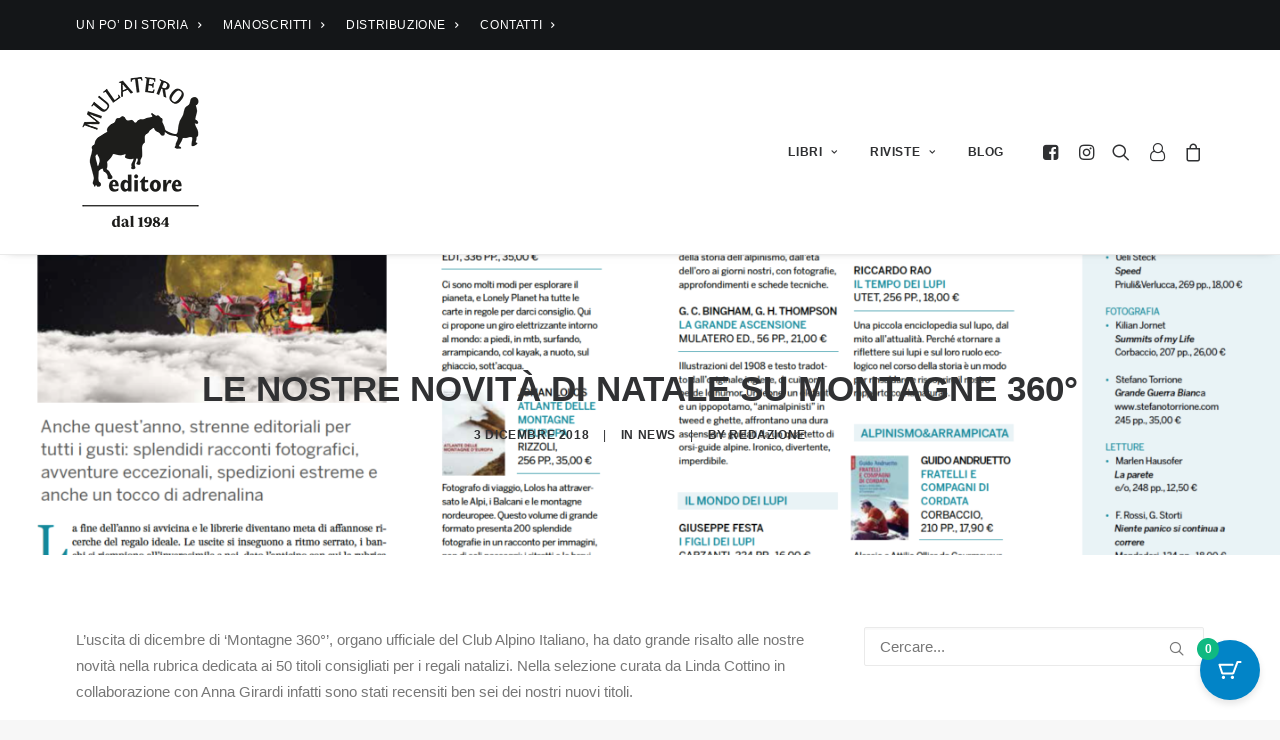

--- FILE ---
content_type: text/html; charset=UTF-8
request_url: https://mulatero.it/2018/12/03/17844/
body_size: 25765
content:
<!DOCTYPE html>
<html class="no-touch" lang="it-IT" xmlns="http://www.w3.org/1999/xhtml">
<head>
<meta http-equiv="Content-Type" content="text/html; charset=UTF-8">
<meta name="viewport" content="width=device-width, initial-scale=1">
<link rel="profile" href="http://gmpg.org/xfn/11">
<link rel="pingback" href="https://mulatero.it/xmlrpc.php">
				<script>document.documentElement.className = document.documentElement.className + ' yes-js js_active js'</script>
			<meta name='robots' content='index, follow, max-image-preview:large, max-snippet:-1, max-video-preview:-1' />
	<style>img:is([sizes="auto" i], [sizes^="auto," i]) { contain-intrinsic-size: 3000px 1500px }</style>
	<!-- This site has installed PayPal for WooCommerce v1.5.4 - https://www.angelleye.com/product/woocommerce-paypal-plugin/ -->
<script>window._wca = window._wca || [];</script>

	<!-- This site is optimized with the Yoast SEO plugin v24.9 - https://yoast.com/wordpress/plugins/seo/ -->
	<title>LE NOSTRE NOVITÀ DI NATALE SU MONTAGNE 360° - Mulatero Editore</title>
	<link rel="canonical" href="https://mulatero.it/2018/12/03/17844/" />
	<meta property="og:locale" content="it_IT" />
	<meta property="og:type" content="article" />
	<meta property="og:title" content="LE NOSTRE NOVITÀ DI NATALE SU MONTAGNE 360° - Mulatero Editore" />
	<meta property="og:description" content="L&#8217;uscita di dicembre di &#8216;Montagne 360°&#8217;, organo ufficiale del Club Alpino Italiano, ha dato grande risalto alle nostre novità nella [&hellip;]" />
	<meta property="og:url" content="https://mulatero.it/2018/12/03/17844/" />
	<meta property="og:site_name" content="Mulatero Editore" />
	<meta property="article:published_time" content="2018-12-03T16:15:43+00:00" />
	<meta property="article:modified_time" content="2019-01-03T18:22:51+00:00" />
	<meta property="og:image" content="https://mulatero.it/wp-content/uploads/2019/01/Schermata-2019-01-03-alle-17.32.20.png" />
	<meta property="og:image:width" content="2148" />
	<meta property="og:image:height" content="1452" />
	<meta property="og:image:type" content="image/png" />
	<meta name="author" content="Redazione" />
	<meta name="twitter:card" content="summary_large_image" />
	<meta name="twitter:label1" content="Scritto da" />
	<meta name="twitter:data1" content="Redazione" />
	<script type="application/ld+json" class="yoast-schema-graph">{"@context":"https://schema.org","@graph":[{"@type":"Article","@id":"https://mulatero.it/2018/12/03/17844/#article","isPartOf":{"@id":"https://mulatero.it/2018/12/03/17844/"},"author":{"name":"Redazione","@id":"https://mulatero.it/#/schema/person/652fb3e38835c61123350e72ff3ccc39"},"headline":"LE NOSTRE NOVITÀ DI NATALE SU MONTAGNE 360°","datePublished":"2018-12-03T16:15:43+00:00","dateModified":"2019-01-03T18:22:51+00:00","mainEntityOfPage":{"@id":"https://mulatero.it/2018/12/03/17844/"},"wordCount":62,"commentCount":0,"publisher":{"@id":"https://mulatero.it/#organization"},"image":{"@id":"https://mulatero.it/2018/12/03/17844/#primaryimage"},"thumbnailUrl":"https://mulatero.it/wp-content/uploads/2019/01/Schermata-2019-01-03-alle-17.32.20.png","keywords":["recensioni"],"articleSection":["News"],"inLanguage":"it-IT","potentialAction":[{"@type":"CommentAction","name":"Comment","target":["https://mulatero.it/2018/12/03/17844/#respond"]}]},{"@type":"WebPage","@id":"https://mulatero.it/2018/12/03/17844/","url":"https://mulatero.it/2018/12/03/17844/","name":"LE NOSTRE NOVITÀ DI NATALE SU MONTAGNE 360° - Mulatero Editore","isPartOf":{"@id":"https://mulatero.it/#website"},"primaryImageOfPage":{"@id":"https://mulatero.it/2018/12/03/17844/#primaryimage"},"image":{"@id":"https://mulatero.it/2018/12/03/17844/#primaryimage"},"thumbnailUrl":"https://mulatero.it/wp-content/uploads/2019/01/Schermata-2019-01-03-alle-17.32.20.png","datePublished":"2018-12-03T16:15:43+00:00","dateModified":"2019-01-03T18:22:51+00:00","breadcrumb":{"@id":"https://mulatero.it/2018/12/03/17844/#breadcrumb"},"inLanguage":"it-IT","potentialAction":[{"@type":"ReadAction","target":["https://mulatero.it/2018/12/03/17844/"]}]},{"@type":"ImageObject","inLanguage":"it-IT","@id":"https://mulatero.it/2018/12/03/17844/#primaryimage","url":"https://mulatero.it/wp-content/uploads/2019/01/Schermata-2019-01-03-alle-17.32.20.png","contentUrl":"https://mulatero.it/wp-content/uploads/2019/01/Schermata-2019-01-03-alle-17.32.20.png","width":2148,"height":1452},{"@type":"BreadcrumbList","@id":"https://mulatero.it/2018/12/03/17844/#breadcrumb","itemListElement":[{"@type":"ListItem","position":1,"name":"Home","item":"https://mulatero.it/"},{"@type":"ListItem","position":2,"name":"Blog","item":"https://mulatero.it/blog/"},{"@type":"ListItem","position":3,"name":"LE NOSTRE NOVITÀ DI NATALE SU MONTAGNE 360°"}]},{"@type":"WebSite","@id":"https://mulatero.it/#website","url":"https://mulatero.it/","name":"Mulatero Editore","description":"MULATERO EDITORE","publisher":{"@id":"https://mulatero.it/#organization"},"potentialAction":[{"@type":"SearchAction","target":{"@type":"EntryPoint","urlTemplate":"https://mulatero.it/?s={search_term_string}"},"query-input":{"@type":"PropertyValueSpecification","valueRequired":true,"valueName":"search_term_string"}}],"inLanguage":"it-IT"},{"@type":"Organization","@id":"https://mulatero.it/#organization","name":"Mulatero Editore","url":"https://mulatero.it/","logo":{"@type":"ImageObject","inLanguage":"it-IT","@id":"https://mulatero.it/#/schema/logo/image/","url":"https://mulatero.it/wp-content/uploads/2015/07/logo.png","contentUrl":"https://mulatero.it/wp-content/uploads/2015/07/logo.png","width":100,"height":100,"caption":"Mulatero Editore"},"image":{"@id":"https://mulatero.it/#/schema/logo/image/"}},{"@type":"Person","@id":"https://mulatero.it/#/schema/person/652fb3e38835c61123350e72ff3ccc39","name":"Redazione","image":{"@type":"ImageObject","inLanguage":"it-IT","@id":"https://mulatero.it/#/schema/person/image/","url":"https://secure.gravatar.com/avatar/c5f6616c84d379837a29cbd3c38a6fdc48637080ef397ae7a939ad975e8dbf74?s=96&d=mm&r=g","contentUrl":"https://secure.gravatar.com/avatar/c5f6616c84d379837a29cbd3c38a6fdc48637080ef397ae7a939ad975e8dbf74?s=96&d=mm&r=g","caption":"Redazione"},"url":"https://mulatero.it/author/davide/"}]}</script>
	<!-- / Yoast SEO plugin. -->


<script type='application/javascript'  id='pys-version-script'>console.log('PixelYourSite Free version 11.1.5');</script>
<link rel='dns-prefetch' href='//stats.wp.com' />
<link rel='dns-prefetch' href='//secure.gravatar.com' />
<link rel='dns-prefetch' href='//v0.wordpress.com' />
<link rel="alternate" type="application/rss+xml" title="Mulatero Editore &raquo; Feed" href="https://mulatero.it/feed/" />
<link rel="alternate" type="application/rss+xml" title="Mulatero Editore &raquo; Feed dei commenti" href="https://mulatero.it/comments/feed/" />
<link rel="alternate" type="application/rss+xml" title="Mulatero Editore &raquo; LE NOSTRE NOVITÀ DI NATALE SU MONTAGNE 360° Feed dei commenti" href="https://mulatero.it/2018/12/03/17844/feed/" />
<script>
window._wpemojiSettings = {"baseUrl":"https:\/\/s.w.org\/images\/core\/emoji\/16.0.1\/72x72\/","ext":".png","svgUrl":"https:\/\/s.w.org\/images\/core\/emoji\/16.0.1\/svg\/","svgExt":".svg","source":{"concatemoji":"https:\/\/mulatero.it\/wp-includes\/js\/wp-emoji-release.min.js"}};
/*! This file is auto-generated */
!function(s,n){var o,i,e;function c(e){try{var t={supportTests:e,timestamp:(new Date).valueOf()};sessionStorage.setItem(o,JSON.stringify(t))}catch(e){}}function p(e,t,n){e.clearRect(0,0,e.canvas.width,e.canvas.height),e.fillText(t,0,0);var t=new Uint32Array(e.getImageData(0,0,e.canvas.width,e.canvas.height).data),a=(e.clearRect(0,0,e.canvas.width,e.canvas.height),e.fillText(n,0,0),new Uint32Array(e.getImageData(0,0,e.canvas.width,e.canvas.height).data));return t.every(function(e,t){return e===a[t]})}function u(e,t){e.clearRect(0,0,e.canvas.width,e.canvas.height),e.fillText(t,0,0);for(var n=e.getImageData(16,16,1,1),a=0;a<n.data.length;a++)if(0!==n.data[a])return!1;return!0}function f(e,t,n,a){switch(t){case"flag":return n(e,"\ud83c\udff3\ufe0f\u200d\u26a7\ufe0f","\ud83c\udff3\ufe0f\u200b\u26a7\ufe0f")?!1:!n(e,"\ud83c\udde8\ud83c\uddf6","\ud83c\udde8\u200b\ud83c\uddf6")&&!n(e,"\ud83c\udff4\udb40\udc67\udb40\udc62\udb40\udc65\udb40\udc6e\udb40\udc67\udb40\udc7f","\ud83c\udff4\u200b\udb40\udc67\u200b\udb40\udc62\u200b\udb40\udc65\u200b\udb40\udc6e\u200b\udb40\udc67\u200b\udb40\udc7f");case"emoji":return!a(e,"\ud83e\udedf")}return!1}function g(e,t,n,a){var r="undefined"!=typeof WorkerGlobalScope&&self instanceof WorkerGlobalScope?new OffscreenCanvas(300,150):s.createElement("canvas"),o=r.getContext("2d",{willReadFrequently:!0}),i=(o.textBaseline="top",o.font="600 32px Arial",{});return e.forEach(function(e){i[e]=t(o,e,n,a)}),i}function t(e){var t=s.createElement("script");t.src=e,t.defer=!0,s.head.appendChild(t)}"undefined"!=typeof Promise&&(o="wpEmojiSettingsSupports",i=["flag","emoji"],n.supports={everything:!0,everythingExceptFlag:!0},e=new Promise(function(e){s.addEventListener("DOMContentLoaded",e,{once:!0})}),new Promise(function(t){var n=function(){try{var e=JSON.parse(sessionStorage.getItem(o));if("object"==typeof e&&"number"==typeof e.timestamp&&(new Date).valueOf()<e.timestamp+604800&&"object"==typeof e.supportTests)return e.supportTests}catch(e){}return null}();if(!n){if("undefined"!=typeof Worker&&"undefined"!=typeof OffscreenCanvas&&"undefined"!=typeof URL&&URL.createObjectURL&&"undefined"!=typeof Blob)try{var e="postMessage("+g.toString()+"("+[JSON.stringify(i),f.toString(),p.toString(),u.toString()].join(",")+"));",a=new Blob([e],{type:"text/javascript"}),r=new Worker(URL.createObjectURL(a),{name:"wpTestEmojiSupports"});return void(r.onmessage=function(e){c(n=e.data),r.terminate(),t(n)})}catch(e){}c(n=g(i,f,p,u))}t(n)}).then(function(e){for(var t in e)n.supports[t]=e[t],n.supports.everything=n.supports.everything&&n.supports[t],"flag"!==t&&(n.supports.everythingExceptFlag=n.supports.everythingExceptFlag&&n.supports[t]);n.supports.everythingExceptFlag=n.supports.everythingExceptFlag&&!n.supports.flag,n.DOMReady=!1,n.readyCallback=function(){n.DOMReady=!0}}).then(function(){return e}).then(function(){var e;n.supports.everything||(n.readyCallback(),(e=n.source||{}).concatemoji?t(e.concatemoji):e.wpemoji&&e.twemoji&&(t(e.twemoji),t(e.wpemoji)))}))}((window,document),window._wpemojiSettings);
</script>
<link rel='stylesheet' id='wc-blocks-integration-css' href='https://mulatero.it/wp-content/plugins/woocommerce-subscriptions/vendor/woocommerce/subscriptions-core/build/index.css' type='text/css' media='all' />
<link rel='stylesheet' id='acfwf-wc-cart-block-integration-css' href='https://mulatero.it/wp-content/plugins/advanced-coupons-for-woocommerce-free/dist/assets/index-467dde24.css' type='text/css' media='all' />
<link rel='stylesheet' id='acfwf-wc-checkout-block-integration-css' href='https://mulatero.it/wp-content/plugins/advanced-coupons-for-woocommerce-free/dist/assets/index-2a7d8588.css' type='text/css' media='all' />
<link rel='stylesheet' id='wp-components-css' href='https://mulatero.it/wp-includes/css/dist/components/style.min.css' type='text/css' media='all' />
<link rel='stylesheet' id='agc-wc-checkout-block-integration-css' href='https://mulatero.it/wp-content/plugins/advanced-gift-cards-for-woocommerce/dist/assets/index-da037a17.css' type='text/css' media='all' />
<style id='wp-emoji-styles-inline-css' type='text/css'>

	img.wp-smiley, img.emoji {
		display: inline !important;
		border: none !important;
		box-shadow: none !important;
		height: 1em !important;
		width: 1em !important;
		margin: 0 0.07em !important;
		vertical-align: -0.1em !important;
		background: none !important;
		padding: 0 !important;
	}
</style>
<link rel='stylesheet' id='wp-block-library-css' href='https://mulatero.it/wp-includes/css/dist/block-library/style.min.css' type='text/css' media='all' />
<style id='classic-theme-styles-inline-css' type='text/css'>
/*! This file is auto-generated */
.wp-block-button__link{color:#fff;background-color:#32373c;border-radius:9999px;box-shadow:none;text-decoration:none;padding:calc(.667em + 2px) calc(1.333em + 2px);font-size:1.125em}.wp-block-file__button{background:#32373c;color:#fff;text-decoration:none}
</style>
<link rel='stylesheet' id='acfw-blocks-frontend-css' href='https://mulatero.it/wp-content/plugins/advanced-coupons-for-woocommerce-free/css/acfw-blocks-frontend.css' type='text/css' media='all' />
<style id='jetpack-sharing-buttons-style-inline-css' type='text/css'>
.jetpack-sharing-buttons__services-list{display:flex;flex-direction:row;flex-wrap:wrap;gap:0;list-style-type:none;margin:5px;padding:0}.jetpack-sharing-buttons__services-list.has-small-icon-size{font-size:12px}.jetpack-sharing-buttons__services-list.has-normal-icon-size{font-size:16px}.jetpack-sharing-buttons__services-list.has-large-icon-size{font-size:24px}.jetpack-sharing-buttons__services-list.has-huge-icon-size{font-size:36px}@media print{.jetpack-sharing-buttons__services-list{display:none!important}}.editor-styles-wrapper .wp-block-jetpack-sharing-buttons{gap:0;padding-inline-start:0}ul.jetpack-sharing-buttons__services-list.has-background{padding:1.25em 2.375em}
</style>
<style id='global-styles-inline-css' type='text/css'>
:root{--wp--preset--aspect-ratio--square: 1;--wp--preset--aspect-ratio--4-3: 4/3;--wp--preset--aspect-ratio--3-4: 3/4;--wp--preset--aspect-ratio--3-2: 3/2;--wp--preset--aspect-ratio--2-3: 2/3;--wp--preset--aspect-ratio--16-9: 16/9;--wp--preset--aspect-ratio--9-16: 9/16;--wp--preset--color--black: #000000;--wp--preset--color--cyan-bluish-gray: #abb8c3;--wp--preset--color--white: #ffffff;--wp--preset--color--pale-pink: #f78da7;--wp--preset--color--vivid-red: #cf2e2e;--wp--preset--color--luminous-vivid-orange: #ff6900;--wp--preset--color--luminous-vivid-amber: #fcb900;--wp--preset--color--light-green-cyan: #7bdcb5;--wp--preset--color--vivid-green-cyan: #00d084;--wp--preset--color--pale-cyan-blue: #8ed1fc;--wp--preset--color--vivid-cyan-blue: #0693e3;--wp--preset--color--vivid-purple: #9b51e0;--wp--preset--gradient--vivid-cyan-blue-to-vivid-purple: linear-gradient(135deg,rgba(6,147,227,1) 0%,rgb(155,81,224) 100%);--wp--preset--gradient--light-green-cyan-to-vivid-green-cyan: linear-gradient(135deg,rgb(122,220,180) 0%,rgb(0,208,130) 100%);--wp--preset--gradient--luminous-vivid-amber-to-luminous-vivid-orange: linear-gradient(135deg,rgba(252,185,0,1) 0%,rgba(255,105,0,1) 100%);--wp--preset--gradient--luminous-vivid-orange-to-vivid-red: linear-gradient(135deg,rgba(255,105,0,1) 0%,rgb(207,46,46) 100%);--wp--preset--gradient--very-light-gray-to-cyan-bluish-gray: linear-gradient(135deg,rgb(238,238,238) 0%,rgb(169,184,195) 100%);--wp--preset--gradient--cool-to-warm-spectrum: linear-gradient(135deg,rgb(74,234,220) 0%,rgb(151,120,209) 20%,rgb(207,42,186) 40%,rgb(238,44,130) 60%,rgb(251,105,98) 80%,rgb(254,248,76) 100%);--wp--preset--gradient--blush-light-purple: linear-gradient(135deg,rgb(255,206,236) 0%,rgb(152,150,240) 100%);--wp--preset--gradient--blush-bordeaux: linear-gradient(135deg,rgb(254,205,165) 0%,rgb(254,45,45) 50%,rgb(107,0,62) 100%);--wp--preset--gradient--luminous-dusk: linear-gradient(135deg,rgb(255,203,112) 0%,rgb(199,81,192) 50%,rgb(65,88,208) 100%);--wp--preset--gradient--pale-ocean: linear-gradient(135deg,rgb(255,245,203) 0%,rgb(182,227,212) 50%,rgb(51,167,181) 100%);--wp--preset--gradient--electric-grass: linear-gradient(135deg,rgb(202,248,128) 0%,rgb(113,206,126) 100%);--wp--preset--gradient--midnight: linear-gradient(135deg,rgb(2,3,129) 0%,rgb(40,116,252) 100%);--wp--preset--font-size--small: 13px;--wp--preset--font-size--medium: 20px;--wp--preset--font-size--large: 36px;--wp--preset--font-size--x-large: 42px;--wp--preset--spacing--20: 0.44rem;--wp--preset--spacing--30: 0.67rem;--wp--preset--spacing--40: 1rem;--wp--preset--spacing--50: 1.5rem;--wp--preset--spacing--60: 2.25rem;--wp--preset--spacing--70: 3.38rem;--wp--preset--spacing--80: 5.06rem;--wp--preset--shadow--natural: 6px 6px 9px rgba(0, 0, 0, 0.2);--wp--preset--shadow--deep: 12px 12px 50px rgba(0, 0, 0, 0.4);--wp--preset--shadow--sharp: 6px 6px 0px rgba(0, 0, 0, 0.2);--wp--preset--shadow--outlined: 6px 6px 0px -3px rgba(255, 255, 255, 1), 6px 6px rgba(0, 0, 0, 1);--wp--preset--shadow--crisp: 6px 6px 0px rgba(0, 0, 0, 1);}:where(.is-layout-flex){gap: 0.5em;}:where(.is-layout-grid){gap: 0.5em;}body .is-layout-flex{display: flex;}.is-layout-flex{flex-wrap: wrap;align-items: center;}.is-layout-flex > :is(*, div){margin: 0;}body .is-layout-grid{display: grid;}.is-layout-grid > :is(*, div){margin: 0;}:where(.wp-block-columns.is-layout-flex){gap: 2em;}:where(.wp-block-columns.is-layout-grid){gap: 2em;}:where(.wp-block-post-template.is-layout-flex){gap: 1.25em;}:where(.wp-block-post-template.is-layout-grid){gap: 1.25em;}.has-black-color{color: var(--wp--preset--color--black) !important;}.has-cyan-bluish-gray-color{color: var(--wp--preset--color--cyan-bluish-gray) !important;}.has-white-color{color: var(--wp--preset--color--white) !important;}.has-pale-pink-color{color: var(--wp--preset--color--pale-pink) !important;}.has-vivid-red-color{color: var(--wp--preset--color--vivid-red) !important;}.has-luminous-vivid-orange-color{color: var(--wp--preset--color--luminous-vivid-orange) !important;}.has-luminous-vivid-amber-color{color: var(--wp--preset--color--luminous-vivid-amber) !important;}.has-light-green-cyan-color{color: var(--wp--preset--color--light-green-cyan) !important;}.has-vivid-green-cyan-color{color: var(--wp--preset--color--vivid-green-cyan) !important;}.has-pale-cyan-blue-color{color: var(--wp--preset--color--pale-cyan-blue) !important;}.has-vivid-cyan-blue-color{color: var(--wp--preset--color--vivid-cyan-blue) !important;}.has-vivid-purple-color{color: var(--wp--preset--color--vivid-purple) !important;}.has-black-background-color{background-color: var(--wp--preset--color--black) !important;}.has-cyan-bluish-gray-background-color{background-color: var(--wp--preset--color--cyan-bluish-gray) !important;}.has-white-background-color{background-color: var(--wp--preset--color--white) !important;}.has-pale-pink-background-color{background-color: var(--wp--preset--color--pale-pink) !important;}.has-vivid-red-background-color{background-color: var(--wp--preset--color--vivid-red) !important;}.has-luminous-vivid-orange-background-color{background-color: var(--wp--preset--color--luminous-vivid-orange) !important;}.has-luminous-vivid-amber-background-color{background-color: var(--wp--preset--color--luminous-vivid-amber) !important;}.has-light-green-cyan-background-color{background-color: var(--wp--preset--color--light-green-cyan) !important;}.has-vivid-green-cyan-background-color{background-color: var(--wp--preset--color--vivid-green-cyan) !important;}.has-pale-cyan-blue-background-color{background-color: var(--wp--preset--color--pale-cyan-blue) !important;}.has-vivid-cyan-blue-background-color{background-color: var(--wp--preset--color--vivid-cyan-blue) !important;}.has-vivid-purple-background-color{background-color: var(--wp--preset--color--vivid-purple) !important;}.has-black-border-color{border-color: var(--wp--preset--color--black) !important;}.has-cyan-bluish-gray-border-color{border-color: var(--wp--preset--color--cyan-bluish-gray) !important;}.has-white-border-color{border-color: var(--wp--preset--color--white) !important;}.has-pale-pink-border-color{border-color: var(--wp--preset--color--pale-pink) !important;}.has-vivid-red-border-color{border-color: var(--wp--preset--color--vivid-red) !important;}.has-luminous-vivid-orange-border-color{border-color: var(--wp--preset--color--luminous-vivid-orange) !important;}.has-luminous-vivid-amber-border-color{border-color: var(--wp--preset--color--luminous-vivid-amber) !important;}.has-light-green-cyan-border-color{border-color: var(--wp--preset--color--light-green-cyan) !important;}.has-vivid-green-cyan-border-color{border-color: var(--wp--preset--color--vivid-green-cyan) !important;}.has-pale-cyan-blue-border-color{border-color: var(--wp--preset--color--pale-cyan-blue) !important;}.has-vivid-cyan-blue-border-color{border-color: var(--wp--preset--color--vivid-cyan-blue) !important;}.has-vivid-purple-border-color{border-color: var(--wp--preset--color--vivid-purple) !important;}.has-vivid-cyan-blue-to-vivid-purple-gradient-background{background: var(--wp--preset--gradient--vivid-cyan-blue-to-vivid-purple) !important;}.has-light-green-cyan-to-vivid-green-cyan-gradient-background{background: var(--wp--preset--gradient--light-green-cyan-to-vivid-green-cyan) !important;}.has-luminous-vivid-amber-to-luminous-vivid-orange-gradient-background{background: var(--wp--preset--gradient--luminous-vivid-amber-to-luminous-vivid-orange) !important;}.has-luminous-vivid-orange-to-vivid-red-gradient-background{background: var(--wp--preset--gradient--luminous-vivid-orange-to-vivid-red) !important;}.has-very-light-gray-to-cyan-bluish-gray-gradient-background{background: var(--wp--preset--gradient--very-light-gray-to-cyan-bluish-gray) !important;}.has-cool-to-warm-spectrum-gradient-background{background: var(--wp--preset--gradient--cool-to-warm-spectrum) !important;}.has-blush-light-purple-gradient-background{background: var(--wp--preset--gradient--blush-light-purple) !important;}.has-blush-bordeaux-gradient-background{background: var(--wp--preset--gradient--blush-bordeaux) !important;}.has-luminous-dusk-gradient-background{background: var(--wp--preset--gradient--luminous-dusk) !important;}.has-pale-ocean-gradient-background{background: var(--wp--preset--gradient--pale-ocean) !important;}.has-electric-grass-gradient-background{background: var(--wp--preset--gradient--electric-grass) !important;}.has-midnight-gradient-background{background: var(--wp--preset--gradient--midnight) !important;}.has-small-font-size{font-size: var(--wp--preset--font-size--small) !important;}.has-medium-font-size{font-size: var(--wp--preset--font-size--medium) !important;}.has-large-font-size{font-size: var(--wp--preset--font-size--large) !important;}.has-x-large-font-size{font-size: var(--wp--preset--font-size--x-large) !important;}
:where(.wp-block-post-template.is-layout-flex){gap: 1.25em;}:where(.wp-block-post-template.is-layout-grid){gap: 1.25em;}
:where(.wp-block-columns.is-layout-flex){gap: 2em;}:where(.wp-block-columns.is-layout-grid){gap: 2em;}
:root :where(.wp-block-pullquote){font-size: 1.5em;line-height: 1.6;}
</style>
<link rel='stylesheet' id='jquery-webui-popover-css' href='https://mulatero.it/wp-content/plugins/advanced-coupons-for-woocommerce-free/js/lib/webui-popover/jquery.webui-popover.min.css' type='text/css' media='all' />
<link rel='stylesheet' id='agcfw-redeem-gift-card-css' href='https://mulatero.it/wp-content/plugins/advanced-gift-cards-for-woocommerce/dist/assets/index-9ccf5055.css' type='text/css' media='all' />
<style id='woocommerce-inline-inline-css' type='text/css'>
.woocommerce form .form-row .required { visibility: visible; }
</style>
<link rel='stylesheet' id='moderncart-cart-css-css' href='https://mulatero.it/wp-content/plugins/modern-cart-woo/legacy/assets/css/cart.css' type='text/css' media='all' />
<style id='moderncart-cart-css-inline-css' type='text/css'>
:root {
	--moderncart-primary-color: #0284C7;
	--moderncart-primary-color-light: #0284C712;
	--moderncart-heading-color: #1F2937;
	--moderncart-heading-color-light: #1F293712;
	--moderncart-body-color: #374151;
	--moderncart-body-color-light: #37415112;
	--moderncart-background-color: #FFFFFF;
	--moderncart-background-color-light: #FFFFFF12;
	--moderncart-highlight-color: #10B981;
	--moderncart-highlight-color-light: #10B98112;
	--moderncart-button-font-color: #FFFFFF;
	--moderncart-button-font-color-light: #FFFFFF12;
	--moderncart-header-font-color: #1F2937;
	--moderncart-header-font-color-light: #1F293712;
	--moderncart-header-background-color: #FFFFFF;
	--moderncart-header-background-color-light: #FFFFFF12;
	--moderncart-quantity-font-color: #1F2937;
	--moderncart-quantity-font-color-light: #1F293712;
	--moderncart-quantity-background-color: #EAEFF3;
	--moderncart-quantity-background-color-light: #EAEFF312;
	--moderncart-slide-out-desktop-width: 450px;
	--moderncart-slide-out-mobile-width: 80%;
	--moderncart-popup-desktop-width: 50%;
	--moderncart-popup-desktop-margin-left: 25%;
	--moderncart-popup-mobile-width: 80%;
	--moderncart-popup-mobile-margin-left: 10%;
	--moderncart-animation-duration: 300ms;
	--moderncart-cart-item-padding: 20px;
	--moderncart-floating-icon-color: #FFFFFF;
	--moderncart-floating-icon-color-light: #FFFFFF12;
	--moderncart-floating-icon-bg-color: #0284C7;
	--moderncart-floating-icon-bg-color-light: #0284C712;
	--moderncart-floating-count-text-color: #FFFFFF;
	--moderncart-floating-count-text-color-light: #FFFFFF12;
	--moderncart-floating-count-bg-color: #10B981;
	--moderncart-floating-count-bg-color-light: #10B98112;
	--moderncart-floating-icon-width: 60px;
	--moderncart-floating-icon-border-radius: 200px;
}.moderncart-cart-item {
			padding-left: var(--moderncart-cart-item-padding);
			padding-right: var(--moderncart-cart-item-padding);
		}#moderncart-floating-cart {
					left: auto;
					right: 20px;
					flex-direction: row-reverse;
				}.moderncart-slide-out-footer #cpsw-payment-request-wrapper {
				display: none !important;
			}
</style>
<link rel='stylesheet' id='gateway-css' href='https://mulatero.it/wp-content/plugins/woocommerce-paypal-payments/modules/ppcp-button/assets/css/gateway.css' type='text/css' media='all' />
<link rel='stylesheet' id='brands-styles-css' href='https://mulatero.it/wp-content/plugins/woocommerce/assets/css/brands.css' type='text/css' media='all' />
<link rel='stylesheet' id='wc-pb-checkout-blocks-css' href='https://mulatero.it/wp-content/plugins/woocommerce-product-bundles/assets/css/frontend/checkout-blocks.css' type='text/css' media='all' />
<style id='wc-pb-checkout-blocks-inline-css' type='text/css'>
table.wc-block-cart-items .wc-block-cart-items__row.is-bundle__meta_hidden .wc-block-components-product-details__include, .wc-block-components-order-summary-item.is-bundle__meta_hidden .wc-block-components-product-details__include { display:none; } table.wc-block-cart-items .wc-block-cart-items__row.is-bundle .wc-block-components-product-details__include .wc-block-components-product-details__name, .wc-block-components-order-summary-item.is-bundle .wc-block-components-product-details__include .wc-block-components-product-details__name { display:block; margin-bottom: 0.5em } table.wc-block-cart-items .wc-block-cart-items__row.is-bundle .wc-block-components-product-details__include:not(:first-of-type) .wc-block-components-product-details__name, .wc-block-components-order-summary-item.is-bundle .wc-block-components-product-details__include:not(:first-of-type) .wc-block-components-product-details__name { display:none } table.wc-block-cart-items .wc-block-cart-items__row.is-bundle .wc-block-components-product-details__include + li:not( .wc-block-components-product-details__include ), .wc-block-components-order-summary-item.is-bundle .wc-block-components-product-details__include + li:not( .wc-block-components-product-details__include ) { margin-top:0.5em }
</style>
<link rel='stylesheet' id='uncode-style-css' href='https://mulatero.it/wp-content/themes/uncode/library/css/style.css' type='text/css' media='all' />
<style id='uncode-style-inline-css' type='text/css'>

@media (min-width: 960px) { .limit-width { max-width: 1200px; margin: auto;}}
#changer-back-color { transition: background-color 1000ms cubic-bezier(0.25, 1, 0.5, 1) !important; } #changer-back-color > div { transition: opacity 1000ms cubic-bezier(0.25, 1, 0.5, 1) !important; } body.bg-changer-init.disable-hover .main-wrapper .style-light,  body.bg-changer-init.disable-hover .main-wrapper .style-light h1,  body.bg-changer-init.disable-hover .main-wrapper .style-light h2, body.bg-changer-init.disable-hover .main-wrapper .style-light h3, body.bg-changer-init.disable-hover .main-wrapper .style-light h4, body.bg-changer-init.disable-hover .main-wrapper .style-light h5, body.bg-changer-init.disable-hover .main-wrapper .style-light h6, body.bg-changer-init.disable-hover .main-wrapper .style-light a, body.bg-changer-init.disable-hover .main-wrapper .style-dark, body.bg-changer-init.disable-hover .main-wrapper .style-dark h1, body.bg-changer-init.disable-hover .main-wrapper .style-dark h2, body.bg-changer-init.disable-hover .main-wrapper .style-dark h3, body.bg-changer-init.disable-hover .main-wrapper .style-dark h4, body.bg-changer-init.disable-hover .main-wrapper .style-dark h5, body.bg-changer-init.disable-hover .main-wrapper .style-dark h6, body.bg-changer-init.disable-hover .main-wrapper .style-dark a { transition: color 1000ms cubic-bezier(0.25, 1, 0.5, 1) !important; }
</style>
<link rel='stylesheet' id='uncode-woocommerce-css' href='https://mulatero.it/wp-content/themes/uncode/library/css/woocommerce.css' type='text/css' media='all' />
<link rel='stylesheet' id='uncode-icons-css' href='https://mulatero.it/wp-content/themes/uncode/library/css/uncode-icons.css' type='text/css' media='all' />
<link rel='stylesheet' id='uncode-custom-style-css' href='https://mulatero.it/wp-content/themes/uncode/library/css/style-custom.css' type='text/css' media='all' />
<style id='uncode-custom-style-inline-css' type='text/css'>
.row-related{display:none;}.row-container.row-navigation.row-navigation-light{display:none;}.woocommerce-MyAccount-navigation-link--subscriptions{display:none !important;}.acfw-accordions{display:none !important;}
</style>
<link rel='stylesheet' id='uncode-wishlist-css' href='https://mulatero.it/wp-content/themes/uncode/library/css/wishlist.css' type='text/css' media='all' />
<link rel='stylesheet' id='wc-bundle-style-css' href='https://mulatero.it/wp-content/plugins/woocommerce-product-bundles/assets/css/frontend/woocommerce.css' type='text/css' media='all' />
<link rel='stylesheet' id='wpgdprc-front-css-css' href='https://mulatero.it/wp-content/plugins/wp-gdpr-compliance/Assets/css/front.css' type='text/css' media='all' />
<style id='wpgdprc-front-css-inline-css' type='text/css'>
:root{--wp-gdpr--bar--background-color: #000000;--wp-gdpr--bar--color: #ffffff;--wp-gdpr--button--background-color: #000000;--wp-gdpr--button--background-color--darken: #000000;--wp-gdpr--button--color: #ffffff;}
</style>
<script type="text/javascript">
            window._nslDOMReady = (function () {
                const executedCallbacks = new Set();
            
                return function (callback) {
                    /**
                    * Third parties might dispatch DOMContentLoaded events, so we need to ensure that we only run our callback once!
                    */
                    if (executedCallbacks.has(callback)) return;
            
                    const wrappedCallback = function () {
                        if (executedCallbacks.has(callback)) return;
                        executedCallbacks.add(callback);
                        callback();
                    };
            
                    if (document.readyState === "complete" || document.readyState === "interactive") {
                        wrappedCallback();
                    } else {
                        document.addEventListener("DOMContentLoaded", wrappedCallback);
                    }
                };
            })();
        </script><script src="https://mulatero.it/wp-includes/js/jquery/jquery.min.js" id="jquery-core-js"></script>
<script src="https://mulatero.it/wp-includes/js/jquery/jquery-migrate.min.js" id="jquery-migrate-js"></script>
<script src="https://mulatero.it/wp-content/plugins/woocommerce/assets/js/jquery-blockui/jquery.blockUI.min.js" id="jquery-blockui-js" data-wp-strategy="defer"></script>
<script id="wc-add-to-cart-js-extra">
var wc_add_to_cart_params = {"ajax_url":"\/wp-admin\/admin-ajax.php","wc_ajax_url":"\/?wc-ajax=%%endpoint%%","i18n_view_cart":"Visualizza carrello","cart_url":"https:\/\/mulatero.it\/cart\/","is_cart":"","cart_redirect_after_add":"no"};
</script>
<script src="https://mulatero.it/wp-content/plugins/woocommerce/assets/js/frontend/add-to-cart.min.js" id="wc-add-to-cart-js" data-wp-strategy="defer"></script>
<script src="https://mulatero.it/wp-content/plugins/woocommerce/assets/js/js-cookie/js.cookie.min.js" id="js-cookie-js" data-wp-strategy="defer"></script>
<script id="woocommerce-js-extra">
var woocommerce_params = {"ajax_url":"\/wp-admin\/admin-ajax.php","wc_ajax_url":"\/?wc-ajax=%%endpoint%%","i18n_password_show":"Mostra password","i18n_password_hide":"Nascondi password"};
</script>
<script src="https://mulatero.it/wp-content/plugins/woocommerce/assets/js/frontend/woocommerce.min.js" id="woocommerce-js" defer data-wp-strategy="defer"></script>
<script src="https://mulatero.it/wp-content/plugins/uncode-js_composer/assets/js/vendors/woocommerce-add-to-cart.js" id="vc_woocommerce-add-to-cart-js-js"></script>
<script id="WCPAY_ASSETS-js-extra">
var wcpayAssets = {"url":"https:\/\/mulatero.it\/wp-content\/plugins\/woocommerce-payments\/dist\/"};
</script>
<script src="https://stats.wp.com/s-202551.js" id="woocommerce-analytics-js" defer data-wp-strategy="defer"></script>
<script src="/wp-content/themes/uncode/library/js/ai-uncode.js" id="uncodeAI" data-home="/" data-path="/" data-breakpoints-images="258,516,720,1032,1440,2064,2880" id="ai-uncode-js"></script>
<script id="uncode-init-js-extra">
var SiteParameters = {"days":"giorni","hours":"ore","minutes":"minuti","seconds":"secondi","constant_scroll":"on","scroll_speed":"2","parallax_factor":"0.25","loading":"Caricamento...","slide_name":"slide","slide_footer":"footer","ajax_url":"https:\/\/mulatero.it\/wp-admin\/admin-ajax.php","nonce_adaptive_images":"1ce5194139","nonce_srcset_async":"0542d90fc7","enable_debug":"","block_mobile_videos":"","is_frontend_editor":"","main_width":["1200","px"],"mobile_parallax_allowed":"","listen_for_screen_update":"1","wireframes_plugin_active":"1","sticky_elements":"off","resize_quality":"90","register_metadata":"","bg_changer_time":"1000","update_wc_fragments":"1","optimize_shortpixel_image":"","menu_mobile_offcanvas_gap":"45","custom_cursor_selector":"[href], .trigger-overlay, .owl-next, .owl-prev, .owl-dot, input[type=\"submit\"], input[type=\"checkbox\"], button[type=\"submit\"], a[class^=\"ilightbox\"], .ilightbox-thumbnail, .ilightbox-prev, .ilightbox-next, .overlay-close, .unmodal-close, .qty-inset > span, .share-button li, .uncode-post-titles .tmb.tmb-click-area, .btn-link, .tmb-click-row .t-inside, .lg-outer button, .lg-thumb img, a[data-lbox], .uncode-close-offcanvas-overlay, .uncode-nav-next, .uncode-nav-prev, .uncode-nav-index","mobile_parallax_animation":"","lbox_enhanced":"1","native_media_player":"","vimeoPlayerParams":"?autoplay=0","ajax_filter_key_search":"key","ajax_filter_key_unfilter":"unfilter","index_pagination_disable_scroll":"","index_pagination_scroll_to":"","uncode_wc_popup_cart_qty":"","disable_hover_hack":"","uncode_nocookie":"","menuHideOnClick":"1","smoothScroll":"","smoothScrollDisableHover":"","smoothScrollQuery":"960","uncode_force_onepage_dots":"","uncode_smooth_scroll_safe":"","uncode_lb_add_galleries":", .gallery","uncode_lb_add_items":", .gallery .gallery-item a","uncode_prev_label":"Previous","uncode_next_label":"Prossimo","uncode_slide_label":"Slide","uncode_share_label":"Share on %","uncode_has_ligatures":"","uncode_is_accessible":"","uncode_adaptive":"1","ai_breakpoints":"258,516,720,1032,1440,2064,2880","uncode_limit_width":"1200px"};
</script>
<script src="https://mulatero.it/wp-content/themes/uncode/library/js/init.js" id="uncode-init-js"></script>
<script src="https://mulatero.it/wp-content/plugins/pixelyoursite/dist/scripts/jquery.bind-first-0.2.3.min.js" id="jquery-bind-first-js"></script>
<script src="https://mulatero.it/wp-content/plugins/pixelyoursite/dist/scripts/js.cookie-2.1.3.min.js" id="js-cookie-pys-js"></script>
<script src="https://mulatero.it/wp-content/plugins/pixelyoursite/dist/scripts/tld.min.js" id="js-tld-js"></script>
<script id="pys-js-extra">
var pysOptions = {"staticEvents":{"facebook":{"init_event":[{"delay":0,"type":"static","ajaxFire":false,"name":"PageView","pixelIds":["362819027228614"],"eventID":"58db3bfd-50e2-4ba8-9e3e-fd4c39086c69","params":{"post_category":"News","page_title":"LE NOSTRE NOVIT\u00c0 DI NATALE SU MONTAGNE 360\u00b0","post_type":"post","post_id":17844,"plugin":"PixelYourSite","user_role":"guest","event_url":"mulatero.it\/2018\/12\/03\/17844\/"},"e_id":"init_event","ids":[],"hasTimeWindow":false,"timeWindow":0,"woo_order":"","edd_order":""}]}},"dynamicEvents":{"woo_add_to_cart_on_button_click":{"facebook":{"delay":0,"type":"dyn","name":"AddToCart","pixelIds":["362819027228614"],"eventID":"914e7c90-699a-4f0c-ad8a-545d57f044f6","params":{"page_title":"LE NOSTRE NOVIT\u00c0 DI NATALE SU MONTAGNE 360\u00b0","post_type":"post","post_id":17844,"plugin":"PixelYourSite","user_role":"guest","event_url":"mulatero.it\/2018\/12\/03\/17844\/"},"e_id":"woo_add_to_cart_on_button_click","ids":[],"hasTimeWindow":false,"timeWindow":0,"woo_order":"","edd_order":""}}},"triggerEvents":[],"triggerEventTypes":[],"facebook":{"pixelIds":["362819027228614"],"advancedMatching":[],"advancedMatchingEnabled":false,"removeMetadata":false,"wooVariableAsSimple":true,"serverApiEnabled":false,"wooCRSendFromServer":false,"send_external_id":null,"enabled_medical":false,"do_not_track_medical_param":["event_url","post_title","page_title","landing_page","content_name","categories","category_name","tags"],"meta_ldu":false},"debug":"","siteUrl":"https:\/\/mulatero.it","ajaxUrl":"https:\/\/mulatero.it\/wp-admin\/admin-ajax.php","ajax_event":"9cedbaf5a0","enable_remove_download_url_param":"1","cookie_duration":"7","last_visit_duration":"60","enable_success_send_form":"","ajaxForServerEvent":"1","ajaxForServerStaticEvent":"1","useSendBeacon":"1","send_external_id":"1","external_id_expire":"180","track_cookie_for_subdomains":"1","google_consent_mode":"1","gdpr":{"ajax_enabled":false,"all_disabled_by_api":false,"facebook_disabled_by_api":false,"analytics_disabled_by_api":false,"google_ads_disabled_by_api":false,"pinterest_disabled_by_api":false,"bing_disabled_by_api":false,"reddit_disabled_by_api":false,"externalID_disabled_by_api":false,"facebook_prior_consent_enabled":false,"analytics_prior_consent_enabled":true,"google_ads_prior_consent_enabled":null,"pinterest_prior_consent_enabled":true,"bing_prior_consent_enabled":true,"cookiebot_integration_enabled":false,"cookiebot_facebook_consent_category":"marketing","cookiebot_analytics_consent_category":"statistics","cookiebot_tiktok_consent_category":"marketing","cookiebot_google_ads_consent_category":"marketing","cookiebot_pinterest_consent_category":"marketing","cookiebot_bing_consent_category":"marketing","consent_magic_integration_enabled":false,"real_cookie_banner_integration_enabled":false,"cookie_notice_integration_enabled":false,"cookie_law_info_integration_enabled":false,"analytics_storage":{"enabled":true,"value":"granted","filter":false},"ad_storage":{"enabled":true,"value":"granted","filter":false},"ad_user_data":{"enabled":true,"value":"granted","filter":false},"ad_personalization":{"enabled":true,"value":"granted","filter":false}},"cookie":{"disabled_all_cookie":false,"disabled_start_session_cookie":false,"disabled_advanced_form_data_cookie":false,"disabled_landing_page_cookie":false,"disabled_first_visit_cookie":false,"disabled_trafficsource_cookie":false,"disabled_utmTerms_cookie":false,"disabled_utmId_cookie":false},"tracking_analytics":{"TrafficSource":"direct","TrafficLanding":"undefined","TrafficUtms":[],"TrafficUtmsId":[]},"GATags":{"ga_datalayer_type":"default","ga_datalayer_name":"dataLayerPYS"},"woo":{"enabled":true,"enabled_save_data_to_orders":true,"addToCartOnButtonEnabled":true,"addToCartOnButtonValueEnabled":true,"addToCartOnButtonValueOption":"price","singleProductId":null,"removeFromCartSelector":"form.woocommerce-cart-form .remove","addToCartCatchMethod":"add_cart_js","is_order_received_page":false,"containOrderId":false},"edd":{"enabled":false},"cache_bypass":"1766229141"};
</script>
<script src="https://mulatero.it/wp-content/plugins/pixelyoursite/dist/scripts/public.js" id="pys-js"></script>
<script id="wpgdprc-front-js-js-extra">
var wpgdprcFront = {"ajaxUrl":"https:\/\/mulatero.it\/wp-admin\/admin-ajax.php","ajaxNonce":"fd45f67629","ajaxArg":"security","pluginPrefix":"wpgdprc","blogId":"1","isMultiSite":"","locale":"it_IT","showSignUpModal":"","showFormModal":"","cookieName":"wpgdprc-consent","consentVersion":"","path":"\/","prefix":"wpgdprc"};
</script>
<script src="https://mulatero.it/wp-content/plugins/wp-gdpr-compliance/Assets/js/front.min.js" id="wpgdprc-front-js-js"></script>
<script></script><link rel="https://api.w.org/" href="https://mulatero.it/wp-json/" /><link rel="alternate" title="JSON" type="application/json" href="https://mulatero.it/wp-json/wp/v2/posts/17844" /><link rel="EditURI" type="application/rsd+xml" title="RSD" href="https://mulatero.it/xmlrpc.php?rsd" />
<link rel='shortlink' href='https://wp.me/s6XUQn-17844' />
<link rel="alternate" title="oEmbed (JSON)" type="application/json+oembed" href="https://mulatero.it/wp-json/oembed/1.0/embed?url=https%3A%2F%2Fmulatero.it%2F2018%2F12%2F03%2F17844%2F" />
<link rel="alternate" title="oEmbed (XML)" type="text/xml+oembed" href="https://mulatero.it/wp-json/oembed/1.0/embed?url=https%3A%2F%2Fmulatero.it%2F2018%2F12%2F03%2F17844%2F&#038;format=xml" />
<meta name="generator" content="Advanced Coupons for WooCommerce Free v4.7.1" />	<style>img#wpstats{display:none}</style>
			<noscript><style>.woocommerce-product-gallery{ opacity: 1 !important; }</style></noscript>
	<meta name="generator" content="Elementor 3.33.4; features: e_font_icon_svg, additional_custom_breakpoints; settings: css_print_method-external, google_font-enabled, font_display-auto">
<style type="text/css">.recentcomments a{display:inline !important;padding:0 !important;margin:0 !important;}</style>
<!-- BEGIN recaptcha, injected by plugin wp-recaptcha-integration  -->

<!-- END recaptcha -->
			<style>
				.e-con.e-parent:nth-of-type(n+4):not(.e-lazyloaded):not(.e-no-lazyload),
				.e-con.e-parent:nth-of-type(n+4):not(.e-lazyloaded):not(.e-no-lazyload) * {
					background-image: none !important;
				}
				@media screen and (max-height: 1024px) {
					.e-con.e-parent:nth-of-type(n+3):not(.e-lazyloaded):not(.e-no-lazyload),
					.e-con.e-parent:nth-of-type(n+3):not(.e-lazyloaded):not(.e-no-lazyload) * {
						background-image: none !important;
					}
				}
				@media screen and (max-height: 640px) {
					.e-con.e-parent:nth-of-type(n+2):not(.e-lazyloaded):not(.e-no-lazyload),
					.e-con.e-parent:nth-of-type(n+2):not(.e-lazyloaded):not(.e-no-lazyload) * {
						background-image: none !important;
					}
				}
			</style>
			<link rel="modulepreload" href="https://mulatero.it/wp-content/plugins/advanced-coupons-for-woocommerce-free/dist/common/NoticesPlugin.12346420.js"  /><link rel="modulepreload" href="https://mulatero.it/wp-content/plugins/advanced-coupons-for-woocommerce-free/dist/common/sanitize.7727159a.js"  /><link rel="modulepreload" href="https://mulatero.it/wp-content/plugins/loyalty-program-for-woocommerce/dist/common/loyalty-point-total.0574ba75.js"  /><link rel="modulepreload" href="https://mulatero.it/wp-content/plugins/advanced-coupons-for-woocommerce-free/dist/common/NoticesPlugin.12346420.js"  /><link rel="modulepreload" href="https://mulatero.it/wp-content/plugins/advanced-coupons-for-woocommerce-free/dist/common/sanitize.7727159a.js"  /><link rel="modulepreload" href="https://mulatero.it/wp-content/plugins/loyalty-program-for-woocommerce/dist/common/loyalty-point-total.0574ba75.js"  /><link rel="icon" href="https://mulatero.it/wp-content/uploads/2015/07/cropped-logo-32x32.png" sizes="32x32" />
<link rel="icon" href="https://mulatero.it/wp-content/uploads/2015/07/cropped-logo-192x192.png" sizes="192x192" />
<link rel="apple-touch-icon" href="https://mulatero.it/wp-content/uploads/2015/07/cropped-logo-180x180.png" />
<meta name="msapplication-TileImage" content="https://mulatero.it/wp-content/uploads/2015/07/cropped-logo-270x270.png" />
<noscript><style> .wpb_animate_when_almost_visible { opacity: 1; }</style></noscript></head>
<body class="wp-singular post-template-default single single-post postid-17844 single-format-standard wp-custom-logo wp-theme-uncode  style-color-lxmt-bg theme-uncode woocommerce-no-js hormenu-position-left hmenu hmenu-position-right header-full-width main-center-align menu-mobile-default mobile-parallax-not-allowed ilb-no-bounce unreg uncode-logo-mobile qw-body-scroll-disabled no-qty-fx uncode-sidecart-mobile-disabled wpb-js-composer js-comp-ver-8.7.1.2 vc_responsive elementor-default elementor-kit-94768" data-border="0">

			<div id="vh_layout_help"></div><div class="body-borders" data-border="0"><div class="top-border body-border-shadow"></div><div class="right-border body-border-shadow"></div><div class="bottom-border body-border-shadow"></div><div class="left-border body-border-shadow"></div><div class="top-border style-light-bg"></div><div class="right-border style-light-bg"></div><div class="bottom-border style-light-bg"></div><div class="left-border style-light-bg"></div></div>	<div class="box-wrapper">
		<div class="box-container">
		<script type="text/javascript" id="initBox">UNCODE.initBox();</script>
		<div class="menu-wrapper">
													<div class="top-menu navbar menu-secondary menu-dark submenu-dark style-color-wayh-bg top-menu-padding top-menu-enhanced">
																		<div class="row-menu limit-width">
																			<div class="row-menu-inner top-menu-cols-1 top-enhanced-split- top-enhanced-left"><div class="topbar-col topbar-col-left"><div class="menu-horizontal top-menu-enhanced-horizontal  top-enhanced-inner top-enhanced-left tablet-hidden mobile-hidden">
																						<div class="navbar-topmenu"><ul id="menu-mulatero-top-nav" class="menu-smart menu-mini sm top-menu-enhanced-child" role="menu"><li role="menuitem"  id="menu-item-7279" class="menu-item menu-item-type-post_type menu-item-object-page menu-item-7279 menu-item-link"><a href="https://mulatero.it/storia-mulatero-editore/">UN PO&#8217; DI STORIA<i class="fa fa-angle-right fa-dropdown"></i></a></li>
<li role="menuitem"  id="menu-item-7280" class="menu-item menu-item-type-post_type menu-item-object-page menu-item-7280 menu-item-link"><a href="https://mulatero.it/manoscritti/">MANOSCRITTI<i class="fa fa-angle-right fa-dropdown"></i></a></li>
<li role="menuitem"  id="menu-item-8526" class="menu-item menu-item-type-post_type menu-item-object-page menu-item-8526 menu-item-link"><a href="https://mulatero.it/distribuzione_libraria/">DISTRIBUZIONE<i class="fa fa-angle-right fa-dropdown"></i></a></li>
<li role="menuitem"  id="menu-item-2737" class="menu-item menu-item-type-post_type menu-item-object-page menu-item-2737 menu-item-link"><a href="https://mulatero.it/contatti/">CONTATTI<i class="fa fa-angle-right fa-dropdown"></i></a></li>
</ul></div>
																					</div></div></div>
																		</div>
																	</div>
													<header id="masthead" class="navbar menu-primary menu-light submenu-light style-light-original menu-with-logo">
														<div class="menu-container style-color-xsdn-bg menu-borders menu-shadows">
															<div class="row-menu limit-width">
																<div class="row-menu-inner">
																	<div id="logo-container-mobile" class="col-lg-0 logo-container middle">
																		<div id="main-logo" class="navbar-header style-light">
																			<a href="https://mulatero.it" class="navbar-brand" data-minheight="20" aria-label="Mulatero Editore"><div class="logo-customizer"><img decoding="async" src="https://mulatero.it/wp-content/uploads/2022/12/cropped-logo_mulatero_sito.png" alt="Mulatero Editore" width="129" height="150" /></div></a>
																		</div>
																		<div class="mmb-container"><div class="mobile-additional-icons"></div><div class="mobile-menu-button mobile-menu-button-light lines-button"><span class="lines"><span></span></span></div></div>
																	</div>
																	<div class="col-lg-12 main-menu-container middle">
																		<div class="menu-horizontal ">
																			<div class="menu-horizontal-inner">
																				<div class="nav navbar-nav navbar-main navbar-nav-first"><ul id="menu-mulatero" class="menu-primary-inner menu-smart sm" role="menu"><li role="menuitem"  id="menu-item-2729" class="menu-item menu-item-type-custom menu-item-object-custom menu-item-has-children menu-item-2729 dropdown menu-item-link"><a href="https://mulatero.it/categoria-prodotto/libri/" data-toggle="dropdown" class="dropdown-toggle" data-type="title">LIBRI<i class="fa fa-angle-down fa-dropdown"></i></a>
<ul role="menu" class="drop-menu">
	<li role="menuitem"  id="menu-item-50104" class="menu-item menu-item-type-custom menu-item-object-custom menu-item-50104"><a href="https://mulatero.it/categoria-prodotto/libri/8k/">8K+<i class="fa fa-angle-right fa-dropdown"></i></a></li>
	<li role="menuitem"  id="menu-item-17020" class="menu-item menu-item-type-custom menu-item-object-custom menu-item-17020"><a href="https://mulatero.it/categoria-prodotto/libri/brividi/">Brividi<i class="fa fa-angle-right fa-dropdown"></i></a></li>
	<li role="menuitem"  id="menu-item-50386" class="menu-item menu-item-type-custom menu-item-object-custom menu-item-50386"><a href="https://mulatero.it/categoria-prodotto/libri/circobianco/">Circo Bianco<i class="fa fa-angle-right fa-dropdown"></i></a></li>
	<li role="menuitem"  id="menu-item-2734" class="menu-item menu-item-type-custom menu-item-object-custom menu-item-2734"><a href="https://mulatero.it/categoria-prodotto/easy/">Easy<i class="fa fa-angle-right fa-dropdown"></i></a></li>
	<li role="menuitem"  id="menu-item-15734" class="menu-item menu-item-type-custom menu-item-object-custom menu-item-15734"><a href="https://mulatero.it/categoria-prodotto/libri/fri-free/">Frì [free]<i class="fa fa-angle-right fa-dropdown"></i></a></li>
	<li role="menuitem"  id="menu-item-30710" class="menu-item menu-item-type-custom menu-item-object-custom menu-item-30710"><a href="https://mulatero.it/categoria-prodotto/libri/kids/">_Kids<i class="fa fa-angle-right fa-dropdown"></i></a></li>
	<li role="menuitem"  id="menu-item-12115" class="menu-item menu-item-type-taxonomy menu-item-object-product_cat menu-item-12115"><a href="https://mulatero.it/categoria-prodotto/libri/lamine/">Lamine<i class="fa fa-angle-right fa-dropdown"></i></a></li>
	<li role="menuitem"  id="menu-item-55618" class="menu-item menu-item-type-custom menu-item-object-custom menu-item-55618"><a href="https://mulatero.it/categoria-prodotto/libri/pagine-alvento/">Pagine Alvento<i class="fa fa-angle-right fa-dropdown"></i></a></li>
	<li role="menuitem"  id="menu-item-15823" class="menu-item menu-item-type-custom menu-item-object-custom menu-item-15823"><a href="https://mulatero.it/categoria-prodotto/libri/ma-con-gran-pena-le-reca-giu/">Ma con gran pena le reca giù<i class="fa fa-angle-right fa-dropdown"></i></a></li>
	<li role="menuitem"  id="menu-item-12114" class="menu-item menu-item-type-taxonomy menu-item-object-product_cat menu-item-12114"><a href="https://mulatero.it/categoria-prodotto/libri/radici/">Radici<i class="fa fa-angle-right fa-dropdown"></i></a></li>
	<li role="menuitem"  id="menu-item-2732" class="menu-item menu-item-type-custom menu-item-object-custom menu-item-2732"><a href="https://mulatero.it/categoria-prodotto/specialist/">Specialist<i class="fa fa-angle-right fa-dropdown"></i></a></li>
	<li role="menuitem"  id="menu-item-2733" class="menu-item menu-item-type-custom menu-item-object-custom menu-item-2733"><a href="https://mulatero.it/categoria-prodotto/tracce/">Tracce<i class="fa fa-angle-right fa-dropdown"></i></a></li>
</ul>
</li>
<li role="menuitem"  id="menu-item-2730" class="menu-item menu-item-type-custom menu-item-object-custom menu-item-has-children menu-item-2730 dropdown menu-item-link"><a href="https://mulatero.it/categoria-prodotto/riviste/" data-toggle="dropdown" class="dropdown-toggle" data-type="title">RIVISTE<i class="fa fa-angle-down fa-dropdown"></i></a>
<ul role="menu" class="drop-menu">
	<li role="menuitem"  id="menu-item-93505" class="menu-item menu-item-type-custom menu-item-object-custom menu-item-93505"><a href="https://mulatero.it/categoria-prodotto/riviste/skialper/">SKIALPER<i class="fa fa-angle-right fa-dropdown"></i></a></li>
	<li role="menuitem"  id="menu-item-93509" class="menu-item menu-item-type-custom menu-item-object-custom menu-item-93509"><a href="https://mulatero.it/categoria-prodotto/_alvento_copie_singole/">ALVENTO<i class="fa fa-angle-right fa-dropdown"></i></a></li>
	<li role="menuitem"  id="menu-item-2783" class="menu-item menu-item-type-custom menu-item-object-custom menu-item-2783"><a href="https://raceskimagazine.it">Race Ski Magazine<i class="fa fa-angle-right fa-dropdown"></i></a></li>
</ul>
</li>
<li role="menuitem"  id="menu-item-17933" class="menu-item menu-item-type-custom menu-item-object-custom menu-item-17933 menu-item-link"><a href="https://mulatero.it/category/news/">BLOG<i class="fa fa-angle-right fa-dropdown"></i></a></li>
</ul></div><div class="uncode-close-offcanvas-mobile lines-button close navbar-mobile-el"><span class="lines"></span></div><div class="nav navbar-nav navbar-nav-last navbar-extra-icons"><ul class="menu-smart sm menu-icons menu-smart-social" role="menu"><li role="menuitem" class="menu-item-link social-icon tablet-hidden mobile-hidden social-730534"><a href="https://www.facebook.com/mulateroeditore/" class="social-menu-link" role="button" target="_blank"><i class="fa fa-facebook-square" role="presentation"></i></a></li><li role="menuitem" class="menu-item-link social-icon tablet-hidden mobile-hidden social-674799"><a href="https://www.instagram.com/mulateroeditore/" class="social-menu-link" role="button" target="_blank"><i class="fa fa-instagram" role="presentation"></i></a></li><li role="menuitem" class="menu-item-link search-icon style-light dropdown "><a href="#" class="trigger-overlay search-icon" role="button" data-area="search" data-container="box-container" aria-label="Ricerca">
													<i class="fa fa-search3"></i><span class="desktop-hidden"><span>Ricerca</span></span><i class="fa fa-angle-down fa-dropdown desktop-hidden"></i>
													</a><ul role="menu" class="drop-menu desktop-hidden">
														<li role="menuitem">
															<form class="search" method="get" action="https://mulatero.it/">
																<input type="search" class="search-field no-livesearch" placeholder="Cercare..." value="" name="s" title="Cercare..." /></form>
														</li>
													</ul></li><li class=" uncode-account menu-item-link menu-item">
		<a href="https://mulatero.it/my-account/" data-type="title" title="account">
			<span class="account-icon-container">
									<i class="fa fa-user-o"></i><span class="desktop-hidden">Login / Register</span>
							</span>
		</a>
	</li><li class=" uncode-cart menu-item-link menu-item menu-item-has-children dropdown">
		<a href="https://mulatero.it/cart/" data-toggle="dropdown" class="dropdown-toggle" data-type="title" title="cart">
			<span class="cart-icon-container">
									<i class="fa fa-bag"></i><span class="desktop-hidden">Carrello</span>
				
																<span class="badge" style="display: none;"></span>
											
				
				<i class="fa fa-angle-down fa-dropdown  desktop-hidden"></i>
			</span>
		</a>

					<ul role="menu" class="drop-menu sm-nowrap cart_list product_list_widget uncode-cart-dropdown">
									<li><span>Il tuo carrello è vuoto.</span></li>							</ul>
			</li></ul></div></div>
																		</div>
																	</div>
																</div>
															</div></div>
													</header>
												</div>			<script type="text/javascript" id="fixMenuHeight">UNCODE.fixMenuHeight();</script>
						<div class="main-wrapper">
				<div class="main-container">
					<div class="page-wrapper">
						<div class="sections-container" id="sections-container">
<div id="page-header"><div class="header-basic style-light">
													<div class="background-element header-wrapper style-color-gyho-bg header-only-text" data-height="60" style="min-height: 300px;">
													<div class="header-bg-wrapper">
											<div class="header-bg adaptive-async" style="background-image: url(https://mulatero.it/wp-content/uploads/2019/01/Schermata-2019-01-03-alle-17.32.20-uai-258x174.png);" data-uniqueid="17855-134061" data-guid="https://mulatero.it/wp-content/uploads/2019/01/Schermata-2019-01-03-alle-17.32.20.png" data-path="2019/01/Schermata-2019-01-03-alle-17.32.20.png" data-width="2148" data-height="1452" data-singlew="12" data-singleh="null" data-crop=""></div>
											
										</div><div class="header-main-container limit-width">
															<div class="header-content header-center header-middle header-align-center">
																<div class="header-content-inner" >
																	<h1 class="header-title font-555555 h1"><span>LE NOSTRE NOVITÀ DI NATALE SU MONTAGNE 360°</span></h1><div class="post-info"><div class="date-info">3 Dicembre 2018</div><div class="category-info"><span>|</span>In <a href="https://mulatero.it/category/news/" title="Vedi tutti gli articoli in News">News</a></div><div class="author-info"><span>|</span>By <a href="https://mulatero.it/author/davide/">Redazione</a></div></div>
																</div>
															</div>
														</div></div>
												</div></div><script type="text/javascript">UNCODE.initHeader();</script><article id="post-17844" class="page-body style-light-bg post-17844 post type-post status-publish format-standard has-post-thumbnail hentry category-news tag-recensioni">
          <div class="post-wrapper">
          	<div class="post-body"><div class="row-container">
        							<div class="row row-parent un-sidebar-layout col-std-gutter double-top-padding no-bottom-padding limit-width">
												<div class="row-inner">
													<div class="col-lg-8">
											<div class="post-content style-light double-bottom-padding"><p>L&#8217;uscita di dicembre di &#8216;Montagne 360°&#8217;, organo ufficiale del Club Alpino Italiano, ha dato grande risalto alle nostre novità nella rubrica dedicata ai 50 titoli consigliati per i regali natalizi. Nella selezione curata da Linda Cottino in collaborazione con Anna Girardi infatti sono stati recensiti ben sei dei nostri nuovi titoli.</p>
<p><a href="https://mulatero.it/wp-content/uploads/2019/01/libri_CAI_dicembre.pdf">Scarica la recensione di Montagne 360°</a></p>
</div><div class="post-footer post-footer-light style-light no-top-padding double-bottom-padding"><div data-name="commenta-area">
<div id="comments" class="comments-area">

	
	
	
		<div>
		<div id="respond" class="comment-respond">
		<h3 id="reply-title" class="comment-reply-title">Aggiungi un commento <small><a rel="nofollow" id="cancel-comment-reply-link" href="/2018/12/03/17844/#respond" style="display:none;">Annulla risposta</a></small></h3><p class="must-log-in">Devi essere <a href="https://mulatero.it/wp-login.php?redirect_to=https%3A%2F%2Fmulatero.it%2F2018%2F12%2F03%2F17844%2F">connesso</a> per inviare un commento.</p>	</div><!-- #respond -->
		</div>
</div><!-- #comments -->
</div></div>
										</div>
													<div class="col-lg-4 col-widgets-sidebar ">
														<div class="uncol style-light">
															<div class="uncoltable">
																<div class="uncell double-bottom-padding">
																	<div class="uncont">
																		<aside id="search-2" class="widget widget_search widget-container collapse-init sidebar-widgets"><form action="https://mulatero.it/" method="get">
	<div class="search-container-inner">
		<label for="s_form_1" aria-label="Ricerca"><input type="search" class="search-field form-fluid no-livesearch" placeholder="Cercare..." value="" name="s" id="s_form_1">
		<i class="fa fa-search3" role="button" tabindex="0"></i></label>

			</div>
</form>
</aside>
		<aside id="recent-posts-2" class="widget widget_recent_entries widget-container collapse-init sidebar-widgets">
		<h3 class="widget-title">Articoli recenti</h3>
		<ul>
											<li>
					<a href="https://mulatero.it/2024/02/15/alvento-a-today-at-apple/">Alvento a Today at Apple</a>
									</li>
											<li>
					<a href="https://mulatero.it/2022/04/28/intervista-a-diedre-wolownick/">INTERVISTA A DIEDRE WOLOWNICK</a>
									</li>
											<li>
					<a href="https://mulatero.it/2022/03/07/57504/">&#8216;RISE&#8217; DI LINDSEY VONN NELLA NOSTRA COLLANA CIRCO BIANCO</a>
									</li>
											<li>
					<a href="https://mulatero.it/2022/03/07/nuovi-titoli-per-pagine-alvento/">NUOVI TITOLI PER PAGINE ALVENTO</a>
									</li>
											<li>
					<a href="https://mulatero.it/2022/03/07/franco-faggiani-intervistato-da-frizzifrizzi/">FRANCO FAGGIANI INTERVISTATO DA FRIZZIFRIZZI</a>
									</li>
					</ul>

		</aside><aside id="recent-comments-2" class="widget widget_recent_comments widget-container collapse-init sidebar-widgets"><h3 class="widget-title">Commenti recenti</h3><ul id="recentcomments"><li class="recentcomments"><span class="comment-author-link">Redazione</span> su <a href="https://mulatero.it/prodotto/alexis-pinturault/#comment-142011">DALL&#8217;ORO AL CRISTALLO</a></li><li class="recentcomments"><span class="comment-author-link">Redazione</span> su <a href="https://mulatero.it/2019/05/17/training-for-the-uphill-athlete-e-training-for-the-new-alpinism-in-uscita-in-primavera-in-lingua-italiana/#comment-107231">&#8216;Training for the uphill athlete&#8217; e &#8216;Training for the new alpinism&#8217; in uscita in libreria dal 18 marzo</a></li><li class="recentcomments"><span class="comment-author-link">Antonio Corciulo</span> su <a href="https://mulatero.it/2019/05/17/training-for-the-uphill-athlete-e-training-for-the-new-alpinism-in-uscita-in-primavera-in-lingua-italiana/#comment-98169">&#8216;Training for the uphill athlete&#8217; e &#8216;Training for the new alpinism&#8217; in uscita in libreria dal 18 marzo</a></li></ul></aside><aside id="archives-2" class="widget widget_archive widget-container collapse-init sidebar-widgets"><h3 class="widget-title">Archivi</h3>
			<ul>
					<li><a href='https://mulatero.it/2024/02/'>Febbraio 2024</a></li>
	<li><a href='https://mulatero.it/2022/04/'>Aprile 2022</a></li>
	<li><a href='https://mulatero.it/2022/03/'>Marzo 2022</a></li>
	<li><a href='https://mulatero.it/2020/05/'>Maggio 2020</a></li>
	<li><a href='https://mulatero.it/2020/02/'>Febbraio 2020</a></li>
	<li><a href='https://mulatero.it/2019/05/'>Maggio 2019</a></li>
	<li><a href='https://mulatero.it/2019/03/'>Marzo 2019</a></li>
	<li><a href='https://mulatero.it/2019/02/'>Febbraio 2019</a></li>
	<li><a href='https://mulatero.it/2019/01/'>Gennaio 2019</a></li>
	<li><a href='https://mulatero.it/2018/12/'>Dicembre 2018</a></li>
	<li><a href='https://mulatero.it/2018/11/'>Novembre 2018</a></li>
	<li><a href='https://mulatero.it/2018/09/'>Settembre 2018</a></li>
	<li><a href='https://mulatero.it/2015/11/'>Novembre 2015</a></li>
	<li><a href='https://mulatero.it/2015/07/'>Luglio 2015</a></li>
	<li><a href='https://mulatero.it/2015/06/'>Giugno 2015</a></li>
			</ul>

			</aside><aside id="categories-2" class="widget widget_categories widget-container collapse-init sidebar-widgets"><h3 class="widget-title">Categorie</h3>
			<ul>
					<li class="cat-item cat-item-7"><a href="https://mulatero.it/category/easy/">Easy</a>
</li>
	<li class="cat-item cat-item-329"><a href="https://mulatero.it/category/news/">News</a>
</li>
	<li class="cat-item cat-item-96"><a href="https://mulatero.it/category/skialper/">Skialper</a>
</li>
	<li class="cat-item cat-item-1"><a href="https://mulatero.it/category/specialist/">Specialist</a>
</li>
			</ul>

			</aside><aside id="meta-2" class="widget widget_meta widget-container collapse-init sidebar-widgets"><h3 class="widget-title">Meta</h3>
		<ul>
						<li><a rel="nofollow" href="https://mulatero.it/wp-login.php">Accedi</a></li>
			<li><a href="https://mulatero.it/feed/">Feed dei contenuti</a></li>
			<li><a href="https://mulatero.it/comments/feed/">Feed dei commenti</a></li>

			<li><a href="https://it.wordpress.org/">WordPress.org</a></li>
		</ul>

		</aside>
																	</div>
																</div>
															</div>
														</div>
													</div>
													
												</div>
											</div>
										</div></div><div class="row-container row-navigation row-navigation-light">
		  					<div class="row row-parent style-light limit-width">
									<nav class="post-navigation">
									<ul class="navigation"><li class="page-prev"><span class="btn-container"><a class="btn btn-link text-default-color btn-icon-left" href="https://mulatero.it/2018/11/25/17859/" rel="prev"><i class="fa fa-angle-left"></i><span>Precedente</span></a></span></li><li class="page-next"><span class="btn-container"><a class="btn btn-link text-default-color btn-icon-right" href="https://mulatero.it/2018/12/14/el-gringo-eskiador-a-deejay-chiama-italia/" rel="next"><span>Prossimo</span><i class="fa fa-angle-right"></i></a></span></li></ul><!-- .navigation -->
							</nav><!-- .post-navigation -->
								</div>
							</div>
          </div>
        </article>								</div><!-- sections container -->
							</div><!-- page wrapper -->
												<footer id="colophon" class="site-footer">
							<div data-parent="true" class="vc_row inverted-device-order style-color-xsdn-bg row-container" id="row-unique-0"><div class="row col-double-gutter exa-top-padding exa-bottom-padding single-h-padding limit-width row-parent"><div class="wpb_row row-inner"><div class="wpb_column pos-top pos-left align_left column_parent col-lg-4 col-md-25 single-internal-gutter"><div class="uncol style-light"  ><div class="uncoltable"><div class="uncell no-block-padding" ><div class="uncont" ><div class="uncode-vc-social  icons-lead"><div class="social-icon icon-box icon-box-top icon-inline" ><a href="https://www.facebook.com/mulateroeditore/" role=button" target="_blank"><i class="fa fa-facebook-square"></i></a></div><div class="social-icon icon-box icon-box-top icon-inline" ><a href="https://www.instagram.com/mulateroeditore/" role=button" target="_blank"><i class="fa fa-instagram"></i></a></div></div></div></div></div></div></div><div class="wpb_column pos-top pos-left align_left column_parent col-lg-8 col-md-75 single-internal-gutter"><div class="uncol style-light"  ><div class="uncoltable"><div class="uncell no-block-padding" ><div class="uncont" ><div class="vc_row row-internal row-container"><div class="row col-double-gutter row-child"><div class="wpb_row row-inner"><div class="wpb_column pos-top pos-center align_left column_child col-lg-4 col-md-33 single-internal-gutter"><div class="uncol style-light" ><div class="uncoltable"><div class="uncell no-block-padding" ><div class="uncont" ><div class="vc_custom_heading_wrap "><div class="heading-text el-text" ><h5 class="h4" ><span>Explore</span></h5></div><div class="clear"></div></div><div class="uncode-wrapper uncode-list" >
<ul class="icons">
<li><i class="fa fa-arrow-right2 text-color-rgdb-color"></i><a href="https://mulatero.it/privacy-cookie/" rel="nofollow noopener">Privacy e Cookie Policy</a></li>
<li><i class="fa fa-arrow-right2 text-color-rgdb-color"></i><a href="https://mulatero.it/termini-e-condizioni/" rel="nofollow noopener">Termini e condizioni</a></li>
</ul>
</div></div></div></div></div></div><div class="wpb_column pos-top pos-center align_left column_child col-lg-4 col-md-33 single-internal-gutter"><div class="uncol style-light" ><div class="uncoltable"><div class="uncell no-block-padding" ><div class="uncont" ><div class="vc_custom_heading_wrap "><div class="heading-text el-text" ><h5 class="h4" ><span>LA NOSTRA SEDE</span></h5></div><div class="clear"></div></div><div class="uncode_text_column text-color-rgdb-color" ><p>Via Giovanni Flecchia, 58<br />
10010 &#8211; PIVERONE (TO)<br />
p.iva 08903180019</p>
</div></div></div></div></div></div><div class="wpb_column pos-top pos-center align_left column_child col-lg-4 col-md-33 single-internal-gutter"><div class="uncol style-light" ><div class="uncoltable"><div class="uncell no-block-padding" ><div class="uncont" ><div class="vc_custom_heading_wrap "><div class="heading-text el-text" ><h5 class="h4" ><span>CONTATTACI</span></h5></div><div class="clear"></div></div><div class="uncode_text_column text-color-prif-color" ><p><a href="mailto:info@mulatero.it">info@mulatero.it</a><br />
‭0125 72615‬</p>
</div></div></div></div></div></div></div></div></div></div></div></div></div></div><script id="script-row-unique-0" data-row="script-row-unique-0" type="text/javascript" class="vc_controls">UNCODE.initRow(document.getElementById("row-unique-0"));</script></div></div></div>
<div class="row-container style-dark-bg footer-last">
		  					<div class="row row-parent style-dark limit-width no-top-padding no-h-padding no-bottom-padding">
									<div class="site-info uncell col-lg-6 pos-middle text-left">&copy; 2025 Mulatero Editore. Tutti i diritti riservati</div><!-- site info --><div class="uncell col-lg-6 pos-middle text-right"><div class="social-icon icon-box icon-box-top icon-inline"><a href="https://www.facebook.com/mulateroeditore/" target="_blank"><i class="fa fa-facebook-square"></i></a></div><div class="social-icon icon-box icon-box-top icon-inline"><a href="https://www.instagram.com/mulateroeditore/" target="_blank"><i class="fa fa-instagram"></i></a></div></div>
								</div>
							</div>						</footer>
																	</div><!-- main container -->
				</div><!-- main wrapper -->
							</div><!-- box container -->
					</div><!-- box wrapper -->
		<div class="style-light footer-scroll-top"><a href="#" class="scroll-top" aria-label="Scroll to top"><i class="fa fa-angle-up fa-stack btn-default btn-hover-nobg"></i></a></div>
					<div class="overlay overlay-sequential overlay-full style-dark style-dark-bg overlay-search" data-area="search" data-container="box-container">
				<div class="mmb-container"><div class="menu-close-search mobile-menu-button menu-button-offcanvas mobile-menu-button-dark lines-button overlay-close close" data-area="search" data-container="box-container"><span class="lines"></span></div></div>
				<div class="search-container"><form action="https://mulatero.it/" method="get">
	<div class="search-container-inner">
		<label for="s_form_2" aria-label="Ricerca"><input type="search" class="search-field form-fluid no-livesearch" placeholder="Cercare..." value="" name="s" id="s_form_2">
		<i class="fa fa-search3" role="button" tabindex="0"></i></label>

			</div>
</form>
</div>
			</div>
		
	<script type="speculationrules">
{"prefetch":[{"source":"document","where":{"and":[{"href_matches":"\/*"},{"not":{"href_matches":["\/wp-*.php","\/wp-admin\/*","\/wp-content\/uploads\/*","\/wp-content\/*","\/wp-content\/plugins\/*","\/wp-content\/themes\/uncode\/*","\/*\\?(.+)"]}},{"not":{"selector_matches":"a[rel~=\"nofollow\"]"}},{"not":{"selector_matches":".no-prefetch, .no-prefetch a"}}]},"eagerness":"conservative"}]}
</script>

<div id="moderncart-floating-cart" class="moderncart-toggle-slide-out">
	
<button class="moderncart-floating-cart-button"
aria-label="
Cart Button with 0 items"
	aria-haspopup="dialog"
	aria-expanded="false"
	aria-controls="moderncart-slide-out-modal" 
	aria-live="polite"
>
	<div class="moderncart-floating-cart-count">
		<span>0</span>
	</div>
	<span class="moderncart-floating-cart-icon">
		<svg width="36" height="36" fill="none" xmlns="http://www.w3.org/2000/svg">
		<path d="M6.55 13.0581L9.225 21.4481C9.425 22.0456 9.95 22.444 10.575 22.444H20.9C21.5 22.444 22.075 22.0705 22.275 21.5228L26.225 10.9917H28.5C29.05 10.9917 29.5 10.5436 29.5 9.99585C29.5 9.44813 29.05 9 28.5 9H25.525C25.1 9 24.725 9.27386 24.575 9.6722L20.5 20.4523H11L8.875 13.7303H20.65C21.2 13.7303 21.65 13.2822 21.65 12.7344C21.65 12.1867 21.2 11.7386 20.65 11.7386H7.5C7.175 11.7386 6.875 11.9129 6.7 12.1618C6.5 12.4108 6.45 12.7593 6.55 13.0581ZM20.4 23.7635C20.825 23.7635 21.25 23.9378 21.55 24.2365C21.85 24.5353 22.025 24.9585 22.025 25.3817C22.025 25.805 21.85 26.2282 21.55 26.527C21.25 26.8257 20.825 27 20.4 27C19.975 27 19.55 26.8257 19.25 26.527C18.95 26.2282 18.775 25.805 18.775 25.3817C18.775 24.9585 18.95 24.5353 19.25 24.2365C19.55 23.9378 19.975 23.7635 20.4 23.7635ZM11.425 23.7635C11.85 23.7635 12.275 23.9378 12.575 24.2365C12.875 24.5353 13.05 24.9585 13.05 25.3817C13.05 25.805 12.875 26.2282 12.575 26.527C12.275 26.8257 11.85 27 11.425 27C11 27 10.575 26.8257 10.275 26.527C9.975 26.2282 9.8 25.805 9.8 25.3817C9.8 24.9585 9.975 24.5353 10.275 24.2365C10.575 23.9378 11 23.7635 11.425 23.7635Z" fill="currentColor" />
		</svg>
			</span>
</button>
<p class="moderncart-floating-cart-button-notification moderncart-add-to-cart-notification" style="display: none;">Added to cart</p>
</div>

<div id="moderncart-slide-out-modal" class="moderncart-plugin moderncart-modal moderncart-cart-style-slideout moderncart-recommendation-style-style1 moderncart-cart-theme-style1 moderncart-slide-right" aria-hidden="true" role="region">
	
<div id="moderncart-slide-out" class="moderncart-default-slide-out moderncart-modal-wrap moderncart-animation-simple moderncart-style1-order-summary-style moderncart-image-size-medium">
		<div class="moderncart-panel">
				
<div class="moderncart-slide-out-header">
		<div class="moderncart-slide-out-header-heading sample moderncart-cart-header-style1">
		<button type="button" class="moderncart-slide-out-header-close" data-dismiss="moderncart-modal" aria-label="Chiudi carrello">
													<svg xmlns="http://www.w3.org/2000/svg" width="57.48" height="28.003" viewBox="0 0 57.48 28.003" aria-hidden="true" focusable="false">
							<path d="M57.481 14a1.725 1.725 0 0 0-.415-1.013L45.275.461a1.475 1.475 0 0 0-2.084-.058 1.52 1.52 0 0 0-.058 2.084L52.6 12.528H1.474a1.474 1.474 0 1 0 0 2.948H52.6l-9.466 10.04a1.545 1.545 0 0 0 .058 2.084 1.476 1.476 0 0 0 2.084-.058l11.79-12.527A1.313 1.313 0 0 0 57.481 14z"></path>
						</svg>
												<span class="moderncart-sr-only">Chiudi carrello</span>
		</button>
		<div class="moderncart-slide-out-header-title">
			<span>Il tuo carrello è vuoto</span>
		</div>
		<div class="moderncart-slide-out-header-quantity">
			<span>0</span>
		</div>
	</div>
	</div>
		<div class="moderncart-slide-out-cart">
			<div class="moderncart-slide-out-cart-inner moderncart-slide-out-cart-empty">
				
<div class="moderncart-empty-cart simple">
	<span></span>
	<p>Dai un&#039;occhiata al nostro negozio per vedere cosa è disponibile</p>
</div>
			</div>
					</div>
										
<div class="moderncart-slide-out-footer">
		
<div class="moderncart-cart-total sample moderncart-order-summary-style-style1">

	<div class="moderncart-cart-line-items">
		
		
		
		
			</div>

				
	
			<div class="wc-proceed-to-checkout">
			<a class="checkout-button wc-forward" href="https://mulatero.it/negozio-2/">
				Il tuo carrello è vuoto. Acquista ora				&#8594;			</a>
		</div>
	
	
</div>
	</div>
	</div>
	</div>
</div>
<div id="live-region" aria-live="polite"></div>
<script id="mcjs">!function(c,h,i,m,p){m=c.createElement(h),p=c.getElementsByTagName(h)[0],m.async=1,m.src=i,p.parentNode.insertBefore(m,p)}(document,"script","https://chimpstatic.com/mcjs-connected/js/users/0493fa0bfc8a76bdf708584d4/a5b767c1bb41e752e28290645.js");</script><!-- Google tag (gtag.js) -->
<script async src="https://www.googletagmanager.com/gtag/js?id=UA-2852437-5"></script>
<script>
  window.dataLayer = window.dataLayer || [];
  function gtag(){dataLayer.push(arguments);}
  gtag('js', new Date());

  gtag('config', 'UA-2852437-5');
</script>

<!-- BEGIN recaptcha, injected by plugin wp-recaptcha-integration  -->
<script type="text/javascript">
				function get_form_submits(el){
					var form,current=el,ui,type,slice = Array.prototype.slice,self=this;
					this.submits=[];
					this.form=false;

					this.setEnabled=function(e){
						for ( var s=0;s<self.submits.length;s++ ) {
							if (e) self.submits[s].removeAttribute('disabled');
							else  self.submits[s].setAttribute('disabled','disabled');
						}
						return this;
					};
					while ( current && current.nodeName != 'BODY' && current.nodeName != 'FORM' ) {
						current = current.parentNode;
					}
					if ( !current || current.nodeName != 'FORM' )
						return false;
					this.form=current;
					ui=slice.call(this.form.getElementsByTagName('input')).concat(slice.call(this.form.getElementsByTagName('button')));
					for (var i = 0; i < ui.length; i++) if ( (type=ui[i].getAttribute('TYPE')) && type=='submit' ) this.submits.push(ui[i]);
					return this;
				}
				</script><script type="text/javascript">
		var recaptcha_widgets={};
		function wp_recaptchaLoadCallback(){
			try {
				grecaptcha;
			} catch(err){
				return;
			}
			var e = document.querySelectorAll ? document.querySelectorAll('.g-recaptcha:not(.wpcf7-form-control)') : document.getElementsByClassName('g-recaptcha'),
				form_submits;

			for (var i=0;i<e.length;i++) {
				(function(el){
					var form_submits = get_form_submits(el).setEnabled(false), wid;
					// check if captcha element is unrendered
					if ( ! el.childNodes.length) {
						wid = grecaptcha.render(el,{
							'sitekey':'6LeRYAkTAAAAACMcAiCJJOUYnDcGkJz9c18NPFIi',
							'theme':el.getAttribute('data-theme') || 'light'
							,
							'callback' : function(r){ get_form_submits(el).setEnabled(true); /* enable submit buttons */ }
						});
						el.setAttribute('data-widget-id',wid);
					} else {
						wid = el.getAttribute('data-widget-id');
						grecaptcha.reset(wid);
					}
				})(e[i]);
			}
		}

		// if jquery present re-render jquery/ajax loaded captcha elements
		if ( typeof jQuery !== 'undefined' )
			jQuery(document).ajaxComplete( function(evt,xhr,set){
				if( xhr.responseText && xhr.responseText.indexOf('6LeRYAkTAAAAACMcAiCJJOUYnDcGkJz9c18NPFIi') !== -1)
					wp_recaptchaLoadCallback();
			} );

		</script><script src="https://www.google.com/recaptcha/api.js?onload=wp_recaptchaLoadCallback&#038;render=explicit&#038;hl=it" async defer></script>
<!-- END recaptcha -->
			<script>
				const lazyloadRunObserver = () => {
					const lazyloadBackgrounds = document.querySelectorAll( `.e-con.e-parent:not(.e-lazyloaded)` );
					const lazyloadBackgroundObserver = new IntersectionObserver( ( entries ) => {
						entries.forEach( ( entry ) => {
							if ( entry.isIntersecting ) {
								let lazyloadBackground = entry.target;
								if( lazyloadBackground ) {
									lazyloadBackground.classList.add( 'e-lazyloaded' );
								}
								lazyloadBackgroundObserver.unobserve( entry.target );
							}
						});
					}, { rootMargin: '200px 0px 200px 0px' } );
					lazyloadBackgrounds.forEach( ( lazyloadBackground ) => {
						lazyloadBackgroundObserver.observe( lazyloadBackground );
					} );
				};
				const events = [
					'DOMContentLoaded',
					'elementor/lazyload/observe',
				];
				events.forEach( ( event ) => {
					document.addEventListener( event, lazyloadRunObserver );
				} );
			</script>
			<script type="text/html" id="wpb-modifications"> window.wpbCustomElement = 1; </script><noscript><img height="1" width="1" style="display: none;" src="https://www.facebook.com/tr?id=362819027228614&ev=PageView&noscript=1&cd%5Bpost_category%5D=News&cd%5Bpage_title%5D=LE+NOSTRE+NOVIT%C3%80+DI+NATALE+SU+MONTAGNE+360%C2%B0&cd%5Bpost_type%5D=post&cd%5Bpost_id%5D=17844&cd%5Bplugin%5D=PixelYourSite&cd%5Buser_role%5D=guest&cd%5Bevent_url%5D=mulatero.it%2F2018%2F12%2F03%2F17844%2F" alt=""></noscript>
	<script>
		(function () {
			var c = document.body.className;
			c = c.replace(/woocommerce-no-js/, 'woocommerce-js');
			document.body.className = c;
		})();
	</script>
	<link rel='stylesheet' id='wc-stripe-blocks-checkout-style-css' href='https://mulatero.it/wp-content/plugins/woocommerce-gateway-stripe/build/upe_blocks.css' type='text/css' media='all' />
<link rel='stylesheet' id='wc-blocks-style-css' href='https://mulatero.it/wp-content/plugins/woocommerce/assets/client/blocks/wc-blocks.css' type='text/css' media='all' />
<script src="https://mulatero.it/wp-content/plugins/yith-woocommerce-wishlist/assets/js/jquery.selectBox.min.js" id="jquery-selectBox-js"></script>
<script src="//mulatero.it/wp-content/plugins/woocommerce/assets/js/prettyPhoto/jquery.prettyPhoto.min.js" id="prettyPhoto-js" data-wp-strategy="defer"></script>
<script id="jquery-yith-wcwl-js-extra">
var yith_wcwl_l10n = {"ajax_url":"\/wp-admin\/admin-ajax.php","redirect_to_cart":"no","yith_wcwl_button_position":"","multi_wishlist":"","hide_add_button":"1","enable_ajax_loading":"","ajax_loader_url":"https:\/\/mulatero.it\/wp-content\/plugins\/yith-woocommerce-wishlist\/assets\/images\/ajax-loader-alt.svg","remove_from_wishlist_after_add_to_cart":"1","is_wishlist_responsive":"","time_to_close_prettyphoto":"3000","fragments_index_glue":".","reload_on_found_variation":"1","mobile_media_query":"768","labels":{"cookie_disabled":"Spiacenti, questa funzionalit\u00e0 \u00e8 disponibile solo se hai abilitato i cookie nel tuo browser.","added_to_cart_message":"<div class=\"woocommerce-notices-wrapper\"><div class=\"woocommerce-message\" role=\"alert\">Prodotto aggiunto al carrello con successo<\/div><\/div>"},"actions":{"add_to_wishlist_action":"add_to_wishlist","remove_from_wishlist_action":"remove_from_wishlist","reload_wishlist_and_adding_elem_action":"reload_wishlist_and_adding_elem","load_mobile_action":"load_mobile","delete_item_action":"delete_item","save_title_action":"save_title","save_privacy_action":"save_privacy","load_fragments":"load_fragments"},"nonce":{"add_to_wishlist_nonce":"b37d92b411","remove_from_wishlist_nonce":"9a360ccf39","reload_wishlist_and_adding_elem_nonce":"757f1d7ef1","load_mobile_nonce":"e91b39982c","delete_item_nonce":"e1387898b8","save_title_nonce":"58685997ec","save_privacy_nonce":"c8b1a88f2b","load_fragments_nonce":"a73f6faebd"},"redirect_after_ask_estimate":"","ask_estimate_redirect_url":"https:\/\/mulatero.it","enable_notices":""};
</script>
<script src="https://mulatero.it/wp-content/plugins/yith-woocommerce-wishlist/assets/js/jquery.yith-wcwl.min.js" id="jquery-yith-wcwl-js"></script>
<script id="moderncart-cart-js-js-extra">
var moderncart_ajax_object = {"ajax_url":"https:\/\/mulatero.it\/wp-admin\/admin-ajax.php","ajax_nonce":"1870abfedc","general_error":"Somethings wrong! try again later","edit_cart_text":"Modifica Carrello","is_needed_edit_cart":"1","recommendation_types":"disabled","recommendation_list_style":"style1","empty_cart_recommendation":"disabled","animation_speed":"300","cart_redirect_after_add":"","custom_trigger_selectors":"","cart_auto_open_behavior":"show-cart-on-first-add","enable_product_image_in_mobile_view":"","cart_opening_direction":"right"};
</script>
<script src="https://mulatero.it/wp-content/plugins/modern-cart-woo/legacy/assets/js/cart.js" id="moderncart-cart-js-js"></script>
<script id="ppcp-smart-button-js-extra">
var PayPalCommerceGateway = {"url":"https:\/\/www.paypal.com\/sdk\/js?client-id=AdDSQl0jAtJtSOib31z6MccIrZ8yRor1nZcYMKBUj0Icz3AhQkC3hYlusvmmtJsRDKfkbdDW4j3HGf-z&currency=EUR&integration-date=2025-04-23&components=buttons,funding-eligibility&commit=false&intent=capture&disable-funding=mybank,venmo,card&enable-funding=venmo,paylater","url_params":{"client-id":"AdDSQl0jAtJtSOib31z6MccIrZ8yRor1nZcYMKBUj0Icz3AhQkC3hYlusvmmtJsRDKfkbdDW4j3HGf-z","currency":"EUR","integration-date":"2025-04-23","components":"buttons,funding-eligibility","commit":"false","intent":"capture","disable-funding":"mybank,venmo,card","enable-funding":"venmo,paylater"},"script_attributes":{"data-partner-attribution-id":"Woo_PPCP"},"client_id":"AdDSQl0jAtJtSOib31z6MccIrZ8yRor1nZcYMKBUj0Icz3AhQkC3hYlusvmmtJsRDKfkbdDW4j3HGf-z","currency":"EUR","data_client_id":{"set_attribute":true,"endpoint":"\/?wc-ajax=ppc-data-client-id","nonce":"c5d185f630","user":0,"has_subscriptions":false,"paypal_subscriptions_enabled":false},"redirect":"https:\/\/mulatero.it\/checkout\/","context":"mini-cart","ajax":{"simulate_cart":{"endpoint":"\/?wc-ajax=ppc-simulate-cart","nonce":"a116a303f1"},"change_cart":{"endpoint":"\/?wc-ajax=ppc-change-cart","nonce":"539372a93b"},"create_order":{"endpoint":"\/?wc-ajax=ppc-create-order","nonce":"233fa02d2a"},"approve_order":{"endpoint":"\/?wc-ajax=ppc-approve-order","nonce":"f08e8f45d1"},"approve_subscription":{"endpoint":"\/?wc-ajax=ppc-approve-subscription","nonce":"f1ba00d1d3"},"vault_paypal":{"endpoint":"\/?wc-ajax=ppc-vault-paypal","nonce":"05703f9d9f"},"save_checkout_form":{"endpoint":"\/?wc-ajax=ppc-save-checkout-form","nonce":"56c4c937c2"},"validate_checkout":{"endpoint":"\/?wc-ajax=ppc-validate-checkout","nonce":"f47f520e9e"},"cart_script_params":{"endpoint":"\/?wc-ajax=ppc-cart-script-params"},"create_setup_token":{"endpoint":"\/?wc-ajax=ppc-create-setup-token","nonce":"45f53cf974"},"create_payment_token":{"endpoint":"\/?wc-ajax=ppc-create-payment-token","nonce":"96887044f6"},"create_payment_token_for_guest":{"endpoint":"\/?wc-ajax=ppc-update-customer-id","nonce":"5ad1c3560a"},"update_shipping":{"endpoint":"\/?wc-ajax=ppc-update-shipping","nonce":"da2a555169"},"update_customer_shipping":{"shipping_options":{"endpoint":"https:\/\/mulatero.it\/wp-json\/wc\/store\/v1\/cart\/select-shipping-rate"},"shipping_address":{"cart_endpoint":"https:\/\/mulatero.it\/wp-json\/wc\/store\/v1\/cart\/","update_customer_endpoint":"https:\/\/mulatero.it\/wp-json\/wc\/store\/v1\/cart\/update-customer"},"wp_rest_nonce":"a8fc24b039","update_shipping_method":"\/?wc-ajax=update_shipping_method"}},"cart_contains_subscription":"","subscription_plan_id":"","vault_v3_enabled":"1","variable_paypal_subscription_variations":[],"variable_paypal_subscription_variation_from_cart":"","subscription_product_allowed":"","locations_with_subscription_product":{"product":false,"payorder":false,"cart":false},"enforce_vault":"","can_save_vault_token":"1","is_free_trial_cart":"","vaulted_paypal_email":"","bn_codes":{"checkout":"Woo_PPCP","cart":"Woo_PPCP","mini-cart":"Woo_PPCP","product":"Woo_PPCP"},"payer":null,"button":{"wrapper":"#ppc-button-ppcp-gateway","is_disabled":false,"mini_cart_wrapper":"#ppc-button-minicart","is_mini_cart_disabled":false,"cancel_wrapper":"#ppcp-cancel","mini_cart_style":{"layout":"vertical","color":"gold","shape":"pill","label":"paypal","tagline":false,"height":35},"style":{"layout":"vertical","color":"gold","shape":"pill","label":"paypal","tagline":false}},"separate_buttons":{"card":{"id":"ppcp-card-button-gateway","wrapper":"#ppc-button-ppcp-card-button-gateway","style":{"shape":"pill","color":"black","layout":"horizontal"}}},"hosted_fields":{"wrapper":"#ppcp-hosted-fields","labels":{"credit_card_number":"","cvv":"","mm_yy":"MM\/AA","fields_empty":"Alcuni dettagli del pagamento con carta risultano mancanti. Compila tutti i campi obbligatori.","fields_not_valid":"Purtroppo i dati della tua carta di credito non sono validi.","card_not_supported":"Sfortunatamente, non supportiamo la tua carta di credito.","cardholder_name_required":"Il nome e il cognome del proprietario della carta sono richiesti, per favore riempi i campi richiesti del form di pagamento."},"valid_cards":["mastercard","visa","amex","american-express","master-card"],"contingency":"SCA_WHEN_REQUIRED"},"messages":{"wrapper":".ppcp-messages","is_hidden":false,"block":{"enabled":false},"amount":0,"placement":"payment","style":{"layout":"text","logo":{"type":"primary","position":"left"},"text":{"color":"black","size":"12"},"color":"blue","ratio":"1x1"}},"labels":{"error":{"generic":"Qualcosa \u00e8 andato storto. Riprova o scegli un'altra fonte di pagamento.","required":{"generic":"I campi obbligatori del modulo non sono compilati.","field":"%s \u00e8 un campo obbligatorio.","elements":{"terms":"Leggi e accetta i termini e le condizioni per procedere con l'ordine."}}},"billing_field":"%s di fatturazione","shipping_field":"%s di spedizione"},"simulate_cart":{"enabled":true,"throttling":5000},"order_id":"0","single_product_buttons_enabled":"1","mini_cart_buttons_enabled":"1","basic_checkout_validation_enabled":"","early_checkout_validation_enabled":"1","funding_sources_without_redirect":["paypal","paylater","venmo","card"],"user":{"is_logged":false,"has_wc_card_payment_tokens":false},"should_handle_shipping_in_paypal":"","needShipping":"","vaultingEnabled":"1","productType":null,"manualRenewalEnabled":"1"};
</script>
<script src="https://mulatero.it/wp-content/plugins/woocommerce-paypal-payments/modules/ppcp-button/assets/js/button.js" id="ppcp-smart-button-js"></script>
<script src="https://mulatero.it/wp-content/plugins/woocommerce-table-rate-shipping/assets/js/frontend-checkout.min.js" id="woocommerce_shipping_table_rate_checkout-js"></script>
<script id="mailchimp-woocommerce-js-extra">
var mailchimp_public_data = {"site_url":"https:\/\/mulatero.it","ajax_url":"https:\/\/mulatero.it\/wp-admin\/admin-ajax.php","disable_carts":"","subscribers_only":"","language":"it","allowed_to_set_cookies":"1"};
</script>
<script src="https://mulatero.it/wp-content/plugins/mailchimp-for-woocommerce/public/js/mailchimp-woocommerce-public.min.js" id="mailchimp-woocommerce-js"></script>
<script src="https://mulatero.it/wp-includes/js/dist/vendor/wp-polyfill.min.js" id="wp-polyfill-js"></script>
<script src="https://mulatero.it/wp-content/plugins/jetpack/jetpack_vendor/automattic/woocommerce-analytics/build/woocommerce-analytics-client.js?minify=false" id="woocommerce-analytics-client-js" defer data-wp-strategy="defer"></script>
<script src="https://mulatero.it/wp-content/plugins/woocommerce/assets/js/sourcebuster/sourcebuster.min.js" id="sourcebuster-js-js"></script>
<script id="wc-order-attribution-js-extra">
var wc_order_attribution = {"params":{"lifetime":1.0000000000000000818030539140313095458623138256371021270751953125e-5,"session":30,"base64":false,"ajaxurl":"https:\/\/mulatero.it\/wp-admin\/admin-ajax.php","prefix":"wc_order_attribution_","allowTracking":true},"fields":{"source_type":"current.typ","referrer":"current_add.rf","utm_campaign":"current.cmp","utm_source":"current.src","utm_medium":"current.mdm","utm_content":"current.cnt","utm_id":"current.id","utm_term":"current.trm","utm_source_platform":"current.plt","utm_creative_format":"current.fmt","utm_marketing_tactic":"current.tct","session_entry":"current_add.ep","session_start_time":"current_add.fd","session_pages":"session.pgs","session_count":"udata.vst","user_agent":"udata.uag"}};
</script>
<script src="https://mulatero.it/wp-content/plugins/woocommerce/assets/js/frontend/order-attribution.min.js" id="wc-order-attribution-js"></script>
<script id="mediaelement-core-js-before">
var mejsL10n = {"language":"it","strings":{"mejs.download-file":"Scarica il file","mejs.install-flash":"Stai usando un browser che non ha Flash player abilitato o installato. Attiva il tuo plugin Flash player o scarica l'ultima versione da https:\/\/get.adobe.com\/flashplayer\/","mejs.fullscreen":"Schermo intero","mejs.play":"Play","mejs.pause":"Pausa","mejs.time-slider":"Time Slider","mejs.time-help-text":"Usa i tasti freccia sinistra\/destra per avanzare di un secondo, su\/gi\u00f9 per avanzare di 10 secondi.","mejs.live-broadcast":"Diretta streaming","mejs.volume-help-text":"Usa i tasti freccia su\/gi\u00f9 per aumentare o diminuire il volume.","mejs.unmute":"Togli il muto","mejs.mute":"Muto","mejs.volume-slider":"Cursore del volume","mejs.video-player":"Video Player","mejs.audio-player":"Audio Player","mejs.captions-subtitles":"Didascalie\/Sottotitoli","mejs.captions-chapters":"Capitoli","mejs.none":"Nessuna","mejs.afrikaans":"Afrikaans","mejs.albanian":"Albanese","mejs.arabic":"Arabo","mejs.belarusian":"Bielorusso","mejs.bulgarian":"Bulgaro","mejs.catalan":"Catalano","mejs.chinese":"Cinese","mejs.chinese-simplified":"Cinese (semplificato)","mejs.chinese-traditional":"Cinese (tradizionale)","mejs.croatian":"Croato","mejs.czech":"Ceco","mejs.danish":"Danese","mejs.dutch":"Olandese","mejs.english":"Inglese","mejs.estonian":"Estone","mejs.filipino":"Filippino","mejs.finnish":"Finlandese","mejs.french":"Francese","mejs.galician":"Galician","mejs.german":"Tedesco","mejs.greek":"Greco","mejs.haitian-creole":"Haitian Creole","mejs.hebrew":"Ebraico","mejs.hindi":"Hindi","mejs.hungarian":"Ungherese","mejs.icelandic":"Icelandic","mejs.indonesian":"Indonesiano","mejs.irish":"Irish","mejs.italian":"Italiano","mejs.japanese":"Giapponese","mejs.korean":"Coreano","mejs.latvian":"Lettone","mejs.lithuanian":"Lituano","mejs.macedonian":"Macedone","mejs.malay":"Malese","mejs.maltese":"Maltese","mejs.norwegian":"Norvegese","mejs.persian":"Persiano","mejs.polish":"Polacco","mejs.portuguese":"Portoghese","mejs.romanian":"Romeno","mejs.russian":"Russo","mejs.serbian":"Serbo","mejs.slovak":"Slovak","mejs.slovenian":"Sloveno","mejs.spanish":"Spagnolo","mejs.swahili":"Swahili","mejs.swedish":"Svedese","mejs.tagalog":"Tagalog","mejs.thai":"Thailandese","mejs.turkish":"Turco","mejs.ukrainian":"Ucraino","mejs.vietnamese":"Vietnamita","mejs.welsh":"Gallese","mejs.yiddish":"Yiddish"}};
</script>
<script src="https://mulatero.it/wp-includes/js/mediaelement/mediaelement-and-player.min.js" id="mediaelement-core-js"></script>
<script src="https://mulatero.it/wp-includes/js/mediaelement/mediaelement-migrate.min.js" id="mediaelement-migrate-js"></script>
<script id="mediaelement-js-extra">
var _wpmejsSettings = {"pluginPath":"\/wp-includes\/js\/mediaelement\/","classPrefix":"mejs-","stretching":"responsive","audioShortcodeLibrary":"mediaelement","videoShortcodeLibrary":"mediaelement"};
</script>
<script src="https://mulatero.it/wp-includes/js/mediaelement/wp-mediaelement.min.js" id="wp-mediaelement-js"></script>
<script src="https://mulatero.it/wp-content/themes/uncode/library/js/plugins.js" id="uncode-plugins-js"></script>
<script src="https://mulatero.it/wp-content/themes/uncode/library/js/app.js" id="uncode-app-js"></script>
<script src="https://mulatero.it/wp-includes/js/comment-reply.min.js" id="comment-reply-js" async data-wp-strategy="async"></script>
<script src="https://mulatero.it/wp-content/themes/uncode/library/js/woocommerce-wishlist.js" id="uncode-woocommerce-wishlist-js"></script>
<script id="jetpack-stats-js-before">
_stq = window._stq || [];
_stq.push([ "view", JSON.parse("{\"v\":\"ext\",\"blog\":\"102937879\",\"post\":\"17844\",\"tz\":\"1\",\"srv\":\"mulatero.it\",\"j\":\"1:15.3.1\"}") ]);
_stq.push([ "clickTrackerInit", "102937879", "17844" ]);
</script>
<script src="https://stats.wp.com/e-202551.js" id="jetpack-stats-js" defer data-wp-strategy="defer"></script>
<script id="wc-cart-fragments-js-extra">
var wc_cart_fragments_params = {"ajax_url":"\/wp-admin\/admin-ajax.php","wc_ajax_url":"\/?wc-ajax=%%endpoint%%","cart_hash_key":"wc_cart_hash_01bb8b0c27be195ba1dba1dfd712b715","fragment_name":"wc_fragments_01bb8b0c27be195ba1dba1dfd712b715","request_timeout":"5000"};
</script>
<script src="https://mulatero.it/wp-content/plugins/woocommerce/assets/js/frontend/cart-fragments.min.js" id="wc-cart-fragments-js" data-wp-strategy="defer"></script>
<script id="woocommerce-uncode-js-extra">
var UncodeWCParameters = {"ajax_url":"https:\/\/mulatero.it\/wp-admin\/admin-ajax.php","cart_url":"https:\/\/mulatero.it\/cart\/","empty_cart_url":"","redirect_after_add":"","variations_ajax_add_to_cart":"","swatches_with_url_selection":"1","i18n_add_to_cart_text":"Aggiungi al carrello","i18n_variation_add_to_cart_text":"Scegli","pa_filter_prefix":"filter_","yith_ajax_wishlist":"","swatches_use_custom_find":"","activate_input_check_on_click":"","uncode_wc_widget_product_categories_home_url":"https:\/\/mulatero.it\/","uncode_wc_widget_product_categories_shop_url":"https:\/\/mulatero.it\/negozio-2\/","uncode_wc_widget_product_categories_placeholder":"Seleziona una categoria","uncode_wc_widget_product_categories_no_results":"Nessun riscontro trovato","default_notices":""};
</script>
<script src="https://mulatero.it/wp-content/themes/uncode/library/js/woocommerce-uncode.js" id="woocommerce-uncode-js"></script>
<script></script>		<script type="text/javascript">
			(function() {
				window.wcAnalytics = window.wcAnalytics || {};
				const wcAnalytics = window.wcAnalytics;

				// Set the assets URL for webpack to find the split assets.
				wcAnalytics.assets_url = 'https://mulatero.it/wp-content/plugins/jetpack/jetpack_vendor/automattic/woocommerce-analytics/src/../build/';

				// Set the REST API tracking endpoint URL.
				wcAnalytics.trackEndpoint = 'https://mulatero.it/wp-json/woocommerce-analytics/v1/track';

				// Set common properties for all events.
				wcAnalytics.commonProps = {"blog_id":102937879,"store_id":"dabbb21c-e948-447f-8ed0-d560b7b208c0","ui":null,"url":"https://mulatero.it","woo_version":"9.8.2","wp_version":"6.8.3","store_admin":0,"device":"desktop","store_currency":"EUR","timezone":"Europe/Rome","is_guest":1};

				// Set the event queue.
				wcAnalytics.eventQueue = [];

				// Features.
				wcAnalytics.features = {
					ch: false,
					sessionTracking: false,
					proxy: false,
				};

				wcAnalytics.breadcrumbs = ["News","LE NOSTRE NOVIT\u00c0 DI NATALE SU MONTAGNE 360\u00b0"];

				// Page context flags.
				wcAnalytics.pages = {
					isAccountPage: false,
					isCart: false,
				};
			})();
		</script>
		</body>
</html>
